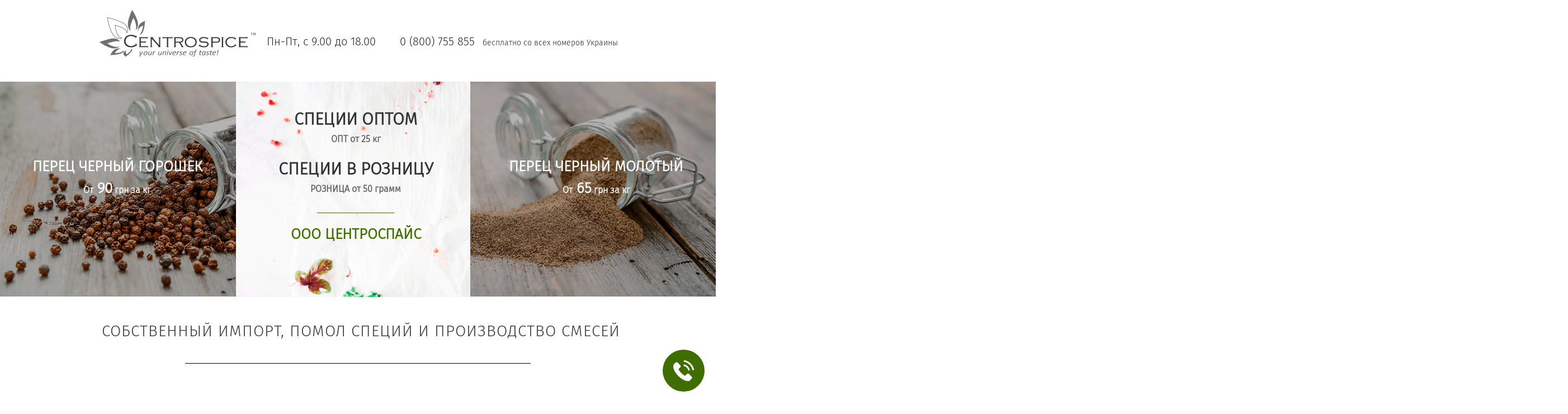

--- FILE ---
content_type: text/html; charset=utf-8
request_url: https://centrospice.com.ua/
body_size: 21668
content:
<!DOCTYPE html><html><head><title>ООО "ЦЕНТРОСПАЙС"</title><meta name="csrf-param" content="authenticity_token" />
<meta name="csrf-token" content="6MY+1QyRMqgx44s1KsIfd/1B/sMH51cuaZLsEgsrCUMMW2kc1AjyBM5d30UlmQo1JUmX17+EjwDq8KM61PLmUA==" /><meta charset="utf-8" /><meta content="Специи купить | Центроспайс | 097 710 20 06" name="title" /><meta content="Купить специи, приправы, пряности и смеси специй оптом и в розницу по лучшей цене в Украине. Собственный импорт, помол ингредиентов и производство смесей специй" name="description" /><meta content="Помол специй и производство смесей, черный перец, итальянские травы, пищевые добавки, орехи, сухофрукты, киноа, специи оптом, купить специи, смеси от производителя, купить специи оптом в украине, покупать специи, специи и приправы, пряности и смеси специй" name="keywords" /><meta content="IE=edge" http-equiv="X-UA-Compatible" /><meta content="width=device-width, initial-scale=1.0" name="viewport" /><meta content="IpjUHoFJAabogqIjw6A0ZCBWJFsKShccQOZwIgGk7mQ" name="google-site-verification" /><link rel="shortcut icon" type="image/x-icon" href="/assets/logo-3b899e8c12751227e9f1081f00ba597b8990206b75a1751b6f8acc9498cf83e6.png" /><script src="https://cdnjs.cloudflare.com/ajax/libs/jquery/3.3.1/jquery.min.js"></script><script src="https://cdnjs.cloudflare.com/ajax/libs/popper.js/1.14.4/umd/popper.min.js"></script><script src="https://cdnjs.cloudflare.com/ajax/libs/twitter-bootstrap/4.2.1/js/bootstrap.min.js"></script><script src="https://cdnjs.cloudflare.com/ajax/libs/slick-carousel/1.9.0/slick.min.js"></script><script src="https://cdnjs.cloudflare.com/ajax/libs/SlickNav/1.0.10/jquery.slicknav.min.js"></script><script src="https://cdnjs.cloudflare.com/ajax/libs/jquery.mask/1.14.10/jquery.mask.js"></script><script src="https://cdn.rawgit.com/michalsnik/aos/2.0.4/dist/aos.js"></script><script src="https://cdn.rawgit.com/sachinchoolur/lightgallery.js/master/dist/js/lightgallery.js"></script><link rel="stylesheet" media="screen" href="/assets/application-40e64df9d50948258114d8d05952f84d2daa34070fe57540c18bf37e89d11f4f.css" /><script src="/assets/application-747242f6db4a0a079d57934ccb81c507f2442e912858be40c1e7b084ad976aa5.js"></script></head><body><header><div class="container"><div class="row"><div class="col-md-12 col-lg-6 col-xl-3"><div class="logo"><img alt="main-logo" src="/assets/Logo_web-e801c4818d4932d668a5495a064242e8ed2850819d06f1a1672a314f1669fed1.svg" /></div></div><div class="col-md-12 col-lg-6 col-xl-3 work-wrap"><div class="work">Пн-Пт, с 9.00 до 18.00</div></div><div class="col-lg-12 col-xl-6 phone-wrap"><div class="phone">0 (800) 755 855</div><div class="phone-text">бесплатно со всех номеров Украины</div></div></div></div></header><div id="graphics"><div class="pepper-blocks"><div class="pea-pepper"><img alt="pappercorns" src="/assets/pappercorns-79717e720600edcd219f0a50f95618651f8daeaac2f97c8ab1897ac628b16b59.png" /><div class="overlay"></div><div class="text-block"><div class="title">ПЕРЕЦ ЧЕРНЫЙ ГОРОШЕК</div><div class="description">От<span class="number"> 90</span> грн за кг</div></div></div><div class="ground-pepper"><img alt="ground_pepper" src="/assets/ground_pepper-f1291bd385ef1bb09a80a4fd2720ab3f0460152935ae5d9038d1765e98b32201.png" /><div class="overlay"></div><div class="text-block"><div class="title">ПЕРЕЦ ЧЕРНЫЙ  МОЛОТЫЙ</div><div class="description">От<span class="number"> 65</span> грн за кг</div></div></div></div><div class="spices"><img alt="white_background" src="/assets/white_background-5f2098167ea93d5ec5a5d5df7809716f508036ac103af70e569856af2feb9561.png" /><div class="text-block"><div class="wholesale"><div class="title">СПЕЦИИ ОПТОМ</div><div class="description">ОПТ от 25 кг</div></div><div class="retail"><div class="title">СПЕЦИИ В РОЗНИЦУ</div><div class="description">РОЗНИЦА от 50 грамм</div></div><div class="separator"></div><div class="name"><div class="title">ООО ЦЕНТРОСПАЙС</div></div></div></div></div><div id="advantages-block"><div class="container-fluid"><div class="row no-flex"><div class="col-sm-12" data-aos="slide-up"><div class="js-main-title">СОБСТВЕННЫЙ ИМПОРТ, ПОМОЛ СПЕЦИЙ И ПРОИЗВОДСТВО СМЕСЕЙ</div><hr class="js-hr" /></div></div><div class="row advantages"><div class="col-lg-4 advantage" data-aos="slide-up"><div class="js-icon"><!DOCTYPE svg PUBLIC "-//W3C//DTD SVG 1.1//EN" "http://www.w3.org/Graphics/SVG/1.1/DTD/svg11.dtd">
<!-- Generator: Adobe Illustrator 17.0.1, SVG Export Plug-In . SVG Version: 6.00 Build 0)  --><svg xmlns="http://www.w3.org/2000/svg" xmlns:xlink="http://www.w3.org/1999/xlink" version="1.1" id="Layer_2" x="0px" y="0px" width="369px" height="204px" viewBox="0 0 369 204" enable-background="new 0 0 369 204" xml:space="preserve">
<path fill="#909090" d="M175.439,5.843c29.126,0,58.253,0.086,87.379-0.074c5.773-0.032,7.058,1.347,6.933,6.832  c-0.152,6.622,0.067,13.252-0.085,19.874c-0.06,2.633,0.831,3.396,3.429,3.378c14.25-0.097,28.506-0.275,42.75,0.047  c19.183,0.435,32.561,10.388,40.903,27.065c4.414,8.824,6.438,18.442,6.359,28.524c-0.202,25.875-0.056,51.752-0.065,77.628  c-0.001,4.563-0.255,4.8-4.964,4.817c-6.5,0.023-13.001,0.06-19.501-0.018c-2.537-0.03-3.654,0.847-4.2,3.525  c-2.877,14.101-15.127,23.297-29.811,20.063c-10.435-2.298-16.953-9.657-19.327-20.206c-0.548-2.434-1.559-3.38-3.977-3.378  c-36.876,0.031-73.753,0.056-110.629-0.037c-3.229-0.008-3.591,2.21-4.082,4.231c-2.407,9.906-8.63,16.789-18.149,19.239  c-10.966,2.822-22.578-1.622-28.344-12.893c-1.303-2.546-1.977-5.276-2.67-7.912c-0.606-2.306-1.496-2.655-3.494-2.639  c-9.125,0.071-18.251,0.055-27.376,0.019c-4.341-0.017-5.298-0.982-5.307-5.26c-0.021-10.625-0.105-21.253,0.059-31.876  c0.044-2.843-0.826-3.59-3.599-3.556c-11.624,0.144-23.25,0.039-34.876,0.077c-2.683,0.009-5.199-0.288-5.251-3.66  c-0.053-3.475,2.55-3.713,5.215-3.709c13.501,0.016,27.001-0.005,40.502,0.011c4.456,0.005,5.235,0.782,5.243,5.211  c0.019,10.626,0.122,21.253-0.065,31.875c-0.054,3.055,0.968,3.798,3.826,3.701c5.744-0.196,11.499-0.062,17.249-0.058  c0.875,0,1.947-0.297,2.592,0.095c4.784,2.912,6.194-0.513,7.711-3.92c6.31-14.178,17.204-16.18,28.466-14.121  c9.043,1.653,14.937,8.189,17.915,16.882c0.819,2.391,1.754,2.775,3.641,1.655c1.424-0.845,2.914-0.572,4.38-0.573  c28.126-0.023,56.253-0.066,84.379,0.048c3.087,0.012,3.977-0.787,3.97-3.933c-0.099-48.627-0.1-97.255,0.005-145.882  c0.007-3.232-1.024-3.857-4.03-3.852c-55.378,0.087-110.755,0.089-166.133-0.001c-3.069-0.005-4.036,0.743-3.977,3.911  c0.2,10.622,0.019,21.25,0.11,31.875c0.029,3.436-1.367,4.959-4.834,4.944c-13.875-0.06-27.751-0.037-41.627-0.014  c-2.542,0.004-4.504-0.812-4.536-3.624c-0.033-2.845,1.933-3.74,4.494-3.738c11.876,0.008,23.752-0.079,35.626,0.063  c2.775,0.033,3.647-0.716,3.602-3.556c-0.163-10.373,0.07-20.753-0.131-31.124c-0.082-4.22,1.387-6.08,6.173-6.055  C116.686,5.92,146.063,5.844,175.439,5.843z M269.709,104.875c0,2.875,0,5.75,0,8.625c0,16.5-0.009,33,0.015,49.499  c0.002,1.647-0.552,3.724,2.31,3.69c3.999-0.048,8-0.002,11.999-0.028c1.346-0.009,2.246-0.394,2.577-2.029  c0.699-3.453,2.99-6.12,5.207-8.668c5.637-6.482,12.973-8.135,21.327-7.71c7.875,0.4,18.027,8.798,19.776,15.888  c0.535,2.168,1.589,2.539,3.335,2.543c4.125,0.008,8.25,0.016,12.375,0.004c4.772-0.013,7.207-2.45,7.208-7.238  c0.005-21.375,0.122-42.751-0.082-64.124c-0.056-5.893,0.116-11.758-1.346-17.722c-2.703-11.031-7.356-20.455-16.581-27.439  c-5.226-3.957-11.156-6.49-17.437-6.719c-15.355-0.561-30.742-0.213-46.112-0.468c-3.532-0.059-4.691,0.83-4.656,4.522  C269.805,66.625,269.708,85.75,269.709,104.875z M141.797,190.599c11.721,0.812,18.138-8.644,18.507-16.946  c0.439-9.875-9.061-19.229-18.604-19.093c-8.756,0.125-17.973,9.691-17.939,18.617C123.797,182.587,132.051,190.56,141.797,190.599z   M327.309,173.457c1.253-9.869-8.688-18.392-16.74-18.039c-10.58,0.464-18.018,6.632-18.19,16.454  c-0.199,11.335,6.356,18.07,16.789,18.88C319.025,191.518,328.235,182.36,327.309,173.457z"></path>
<path fill="#909090" d="M174.99,92.889c-1.152,0-2.587,0-4.022,0c-52.734,0-105.468-0.001-158.202-0.001c-1,0-2-0.024-2.999,0.001  c-2.099,0.052-3.682-0.41-3.814-2.988c-0.127-2.462,1.226-3.701,3.317-4.21c1.183-0.288,2.486-0.106,3.735-0.106  c52.734-0.004,105.468,0,158.202-0.028c1.311-0.001,3.29,0.696,3.793-0.556c0.58-1.443-1.431-2.223-2.384-3.207  c-3.734-3.856-7.581-7.603-11.282-11.49c-1.409-1.479-3.321-3.254-1.136-5.357c2.011-1.935,4.001-1.964,6.255,0.385  c6.656,6.934,13.611,13.58,20.391,20.396c2.785,2.8,2.82,5.258,0.049,8.082c-7.009,7.146-14.126,14.186-21.152,21.317  c-1.802,1.829-4.205,2.737-5.945,1.107c-1.937-1.814-1.562-4.484,0.46-6.588c4.812-5.006,9.597-10.039,14.402-15.05  C174.99,94.25,175.522,94.043,174.99,92.889z"></path>
</svg>
</div><div class="js-icon-title">ОТПРАВКА В ДЕНЬ ЗАКАЗА</div></div><div class="col-lg-4 advantage" data-aos="slide-up"><div class="js-icon"><!DOCTYPE svg PUBLIC "-//W3C//DTD SVG 1.1//EN" "http://www.w3.org/Graphics/SVG/1.1/DTD/svg11.dtd">
<!-- Generator: Adobe Illustrator 17.0.1, SVG Export Plug-In . SVG Version: 6.00 Build 0)  --><svg xmlns="http://www.w3.org/2000/svg" xmlns:xlink="http://www.w3.org/1999/xlink" version="1.1" id="Layer_3" x="0px" y="0px" width="247px" height="257.5px" viewBox="0 0 247 257.5" enable-background="new 0 0 247 257.5" xml:space="preserve">
<path fill="#919191" d="M178.589,38.735c0,2-0.006,4,0.001,6c0.02,5.982,0.959,8.008,6.531,9.653  c4.917,1.451,9.534,3.639,14.441,5.058c4.215,1.219,6.129,7.482,3.867,11.813c-2.615,5.008-6.357,9.213-9.582,13.784  c-2.333,3.307-2.406,8.084-0.06,11.281c2.743,3.739,5.387,7.55,8.078,11.327c4.295,6.026,1.777,11.766-4.743,14.394  c-4.536,1.828-9.25,3.24-13.942,4.648c-3.751,1.126-5.9,3.697-5.949,7.756c-0.054,4.499-0.065,8.999-0.073,13.499  c-0.009,5.008-2.427,9.483-8.21,11.204c-2.531,0.753-4.582-0.815-6.79-1.339c-3.768-0.895-7.337-2.602-11.024-3.864  c-4.732-1.62-9.33,1.068-12.88,6.868c-2.09,3.415-4.779,6.461-7.208,9.661c-3.786,4.988-11.013,2.251-13.607-1.593  c-2.864-4.243-6.05-8.268-8.934-12.498c-2.36-3.461-5.9-3.519-8.905-2.296c-5.452,2.218-11.315,2.965-16.707,5.331  c-2.686,1.178-7.513-1.721-8.873-5.135c-0.849-2.131-1.668-4.286-1.52-6.779c0.252-4.235,0.129-8.497,0.046-12.745  c-0.088-4.471-2.271-6.835-6.581-8.046c-5.047-1.418-10.247-2.635-14.944-4.861c-5.292-2.508-8.364-7.207-2.963-14.566  c2.95-4.019,5.811-8.102,8.762-12.12c2.378-3.236,1.896-6.042-0.431-9.258c-3.442-4.757-7.21-9.301-10.015-14.522  c-2.757-5.133-0.665-11.35,4.833-13.266c4.973-1.733,10.026-3.243,15.067-4.777c3.127-0.952,5.948-4.343,5.987-7.582  c0.061-5.124,0.37-10.277-0.039-15.368c-0.705-8.77,6.169-12.877,14.297-9.572c4.856,1.974,9.779,3.932,14.848,5.182  c3.67,0.905,6.089-2.157,8.119-4.739c3.328-4.232,6.213-8.816,9.588-13.008c2.756-3.423,7.911-4.43,11.711-0.8  c3.509,3.352,6.019,7.43,8.805,11.316c0.708,0.988,1.278,2.093,2.08,2.994c4.885,5.492,4.925,5.54,11.709,3.025  c4.458-1.653,9.075-2.868,13.62-4.107c5.672-1.547,10.724,1.646,11.491,8.68c0.337,3.088,0.057,6.243,0.057,9.367  C178.56,38.735,178.574,38.735,178.589,38.735z M171.493,39.507c0-3.223-0.114-5.854,0.031-8.471  c0.151-2.719-0.717-3.825-3.645-3.518c-4.82,0.506-9.164,2.454-13.557,4.163c-5.094,1.981-14.052-0.259-17.097-4.737  c-2.739-4.028-5.413-8.099-8.156-12.123c-2.61-3.829-4.693-3.763-7.173,0.154c-3.148,4.972-6.718,9.625-10.8,13.863  c-2.31,2.398-5.034,3.617-8.583,3.521c-6.838-0.184-12.659-3.682-19.027-5.365c-3.741-0.989-5.076-0.532-5.127,3.406  c-0.068,5.248,0.294,10.525-0.129,15.741c-0.637,7.847-2.729,10.816-10.374,13.244c-4.867,1.546-9.59,3.542-14.391,5.302  c-2.222,0.815-2.943,1.802-1.299,4.058c3.439,4.717,6.56,9.664,9.94,14.426c2.93,4.129,3.964,8.339,1.284,12.974  c-2.864,4.954-6.148,9.615-9.708,14.092c-1.784,2.243-1.628,5.365,0.312,5.944c4.556,1.359,9.03,3.089,13.557,4.35  c7.237,2.015,12.209,7.88,12.1,15.856c-0.051,3.749-0.013,7.499-0.007,11.248c0.008,5.025,1.566,5.842,6.27,4.105  c5.34-1.972,10.861-3.459,16.319-5.103c0.563-0.17,1.291-0.123,1.85,0.079c4.793,1.737,8.939,4.246,11.77,8.763  c2.062,3.291,4.585,6.302,7.007,9.354c1.434,1.807,3.34,1.887,4.691,0.096c2.846-3.773,5.46-7.723,8.112-11.638  c2.796-4.129,10.714-8.064,13.958-6.554c5.344,2.488,11.259,3.099,16.664,5.399c2.137,0.909,3.693,0.067,3.797-2.805  c0.21-5.771,0.725-11.53,1.13-17.294c0.317-4.51,2.572-7.675,6.509-9.888c5.187-2.916,11.111-3.653,16.525-5.871  c2.602-1.066,3.478-2.604,1.752-5.15c-1.855-2.736-3.562-5.574-5.45-8.288c-5.373-7.723-8.687-12.162-1.598-21.697  c3.02-4.063,6.401-7.959,8.671-12.577c0.713-1.451,1.372-2.607-0.96-3.349c-5.571-1.774-11.21-3.41-16.466-6.033  c-3.519-1.755-6.473-3.639-7.728-8.135C171.31,46.908,171.988,42.925,171.493,39.507z"></path>
<path fill="#919191" d="M29.04,209.086c-4.622,0-9.244,0.01-13.866-0.004c-2.349-0.008-4.573-0.337-6.876-1.124  c-2.029-0.694-2.067-1.682-1.976-3.265c0.11-1.902,1.277-3.131,2.494-4.392c10.629-11.019,20.682-22.575,31.503-33.429  c4.32-4.333,8.106-9.257,12.529-13.555c0.617-0.599,1.102-1.354,1.774-1.874c1.818-1.405,3.972-3.877,5.853-3.096  c1.905,0.792,2.279,3.887,2.907,6.283c2.22,8.463,8.058,18.011,19.629,18.967c5.971,0.493,11.696-0.469,17.203-2.137  c3.559-1.077,5.434,0.419,7.209,2.496c2.527,2.956,4.533,6.355,7.016,9.353c1.803,2.177,1.491,3.885-0.181,5.849  c-6.197,7.281-12.909,14.079-19.475,21.018c-12.163,12.855-24.206,25.824-36.315,38.729c-1.178,1.255-2.316,2.49-4.365,2.455  c-2.701-0.046-4.178-1.151-4.305-3.885c-0.046-0.998-0.077-2-0.04-2.997c0.412-10.946-1.87-21.795-1.182-32.747  c0.127-2.019-0.804-2.565-2.671-2.54c-5.621,0.076-11.243,0.027-16.865,0.027C29.04,209.175,29.04,209.131,29.04,209.086z   M46.83,202.825c5.871-1.759,8.807-0.67,8.808,5.16c0.003,10.84,0.001,21.679,0.001,33.657c1.66-1.409,2.474-1.949,3.101-2.655  c6.726-7.589,14.222-14.432,20.892-22.103c8.441-9.707,18.134-18.271,26.408-28.183c1.752-2.099,2.314-3.424,0.584-5.445  c-1.347-1.574-2.8-3.061-4.088-4.68c-0.683-0.858-1.648-1.077-2.304-0.648c-1.989,1.301-4.405,0.82-6.376,1.646  c-6.367,2.669-12.432,0.854-18.288-1.219c-8.422-2.981-13.755-9.323-16.856-17.597c-0.922-2.46-2.273-2.658-3.915-0.731  c-1.349,1.583-2.371,3.477-3.849,4.914C39.781,175.8,29.654,187.64,18.891,198.879c-0.674,0.704-2.264,1.254-1.71,2.484  c0.53,1.177,29.182,1.221,30.239,1.292"></path>
<path fill="#919191" d="M132.335,186.141c-0.243-1.277,0.713-1.986,1.199-2.947c1.969-3.887,5.31-6.682,7.869-10.092  c3.114-4.148,7.593-1.748,11.062-0.493c11.925,4.314,26.247-1.491,30.555-13.286c1.121-3.068,1.875-6.288,3.08-9.395  c1.106-2.849,1.844-1.914,3.618-0.825c3.727,2.287,6.796,5.254,9.527,8.557c7.445,9.006,16.328,16.657,23.932,25.488  c4.884,5.672,10.072,11.025,15.355,16.298c1.458,1.456,2.043,3.323,2.913,5.023c0.642,1.254,0.656,2.645-1.492,3.424  c-2.529,0.918-5.015,1.176-7.61,1.188c-9.868,0.046-19.736,0.17-29.603,0.084c-2.61-0.023-3.086,0.892-3.459,3.385  c-1.687,11.275-0.655,22.599-1.017,33.891c-0.066,2.055-0.662,3.895-2.397,4.597c-1.965,0.794-4.014,0.418-5.732-1.399  c-12.853-13.583-25.983-26.911-38.592-40.715c-5.711-6.252-11.68-12.256-17.324-18.566  C133.106,189.111,132.034,187.941,132.335,186.141z M198.833,202.5c5.566-0.098,26.499-0.423,32.066-0.423  c0.061-0.345,0.122-0.691,0.183-1.036c-0.229-0.256-0.451-0.519-0.688-0.767c-5.084-5.323-10.446-10.41-15.19-16.019  c-7.287-8.616-15.539-16.274-23.302-24.413c-1.181-1.238-2.059-1.345-2.711,0.89c-3.005,10.291-14.912,19.336-25.617,19.972  c-5.157,0.307-10.004-0.75-14.767-2.5c-1.387-0.509-2.584-0.68-3.63,0.717c-1.781,2.377-4.779,3.848-5.314,7.136  c-0.043,0.264,0.334,0.619,0.555,0.901c1.284,1.633,2.516,3.311,3.881,4.874c6.85,7.841,14.596,14.821,21.316,22.824  c5.708,6.797,12.341,12.828,18.69,19.07c2.619,2.575,4.015,6.315,8.057,8.458c0-11.615-0.001-22.712,0-33.81  C192.364,201.739,192.375,201.079,198.833,202.5"></path>
</svg>
</div><div class="js-icon-title">СТАБИЛЬНО ВЫСОКОЕ КАЧЕСТВО</div></div><div class="col-lg-4 advantage" data-aos="slide-up"><div class="js-icon"><!DOCTYPE svg PUBLIC "-//W3C//DTD SVG 1.1//EN" "http://www.w3.org/Graphics/SVG/1.1/DTD/svg11.dtd">
<!-- Generator: Adobe Illustrator 17.0.1, SVG Export Plug-In . SVG Version: 6.00 Build 0)  --><svg xmlns="http://www.w3.org/2000/svg" xmlns:xlink="http://www.w3.org/1999/xlink" version="1.1" id="Layer_1" x="0px" y="0px" width="272px" height="273px" viewBox="0 0 272 273" enable-background="new 0 0 272 273" xml:space="preserve">
<path fill="#929292" d="M26.954,155.765c0-15.371-0.086-30.743,0.079-46.113c0.03-2.774-0.696-5.175-2.058-7.302  C17.142,90.111,10.762,77.038,3.207,64.641c-2.077-3.409-1.516-5.024,2.025-6.995c6.602-3.675,13.297-7.186,19.906-10.849  c11.28-6.251,22.497-12.618,33.793-18.84c8.766-4.828,17.641-9.459,26.414-14.274c6.188-3.397,12.241-7.041,18.443-10.41  c3.319-1.803,5.107-1.09,6.878,2.401c2.143,4.224,4.126,8.53,6.296,12.74c4.481,8.692,8.933,17.403,13.634,25.976  c1.395,2.544,4.589,2.996,6.994,4.357c16.077,9.099,32.144,18.215,48.196,27.357c6.217,3.541,12.425,7.101,18.557,10.785  c2.46,1.478,4.759,1.273,6.959-0.157c9.094-5.91,18.82-10.736,28.064-16.36c7.606-4.627,15.552-8.658,22.997-13.523  c1.711-1.118,2.7-0.716,3.868,0.315c1.129,0.998,1.959,2.067,0.874,3.725c-2.383,3.64-4.563,7.414-6.985,11.028  c-7.471,11.15-14.999,22.262-22.557,33.353c-0.882,1.294-0.547,2.631-0.549,3.937c-0.034,29.368-0.187,58.738,0.106,88.103  c0.06,6.011-2.306,9.565-7.128,12.402c-15.753,9.267-31.456,18.618-47.136,28.009c-16.614,9.951-33.191,19.965-49.75,30.007  c-1.802,1.093-3.546,1.348-5.243,0.239c-14.543-9.5-29.543-18.273-44.367-27.304c-12.954-7.891-25.777-16.036-38.999-23.518  c-5.553-3.142-10.941-6.72-16.372-10.148c-1.565-0.987-1.171-2.332-1.174-3.621c-0.025-15.871-0.017-31.743-0.017-47.614  C26.942,155.765,26.948,155.765,26.954,155.765z M144.065,154.746c0.845-0.158,1.821-0.094,2.514-0.507  c10.162-6.052,20.252-12.226,30.428-18.254c16.756-9.927,33.585-19.731,50.314-29.703c1.843-1.098,3.546-2.734,4.781-4.495  c5.49-7.823,10.952-15.679,16.048-23.759c1.435-2.276,4.136-3.986,4.003-7.172c0.579-0.072,0.054,0.811,0,0  c-0.015-0.228,0.236,0.026,0,0c-0.835-0.092-0.27-0.94-0.338-0.364c-3.315,0.342-5.566,2.703-8.26,4.261  c-13.712,7.928-27.487,15.749-41.246,23.595c-10.317,5.883-20.726,11.612-30.915,17.706c-2.986,1.786-6.418,3.061-8.461,6.401  c-4.549,7.434-9.651,14.539-13.995,22.085c-1.837,3.19-4.947,5.834-5.147,9.904c-0.648,0.044-0.133-0.886,0,0  C143.818,154.625,143.89,154.721,144.065,154.746C144.988,154.874,144.001,155.359,144.065,154.746z M231.095,158.376  c0-14.124,0.01-28.247-0.006-42.371c-0.005-4.191-0.239-4.364-3.708-2.356c-11.909,6.894-23.816,13.792-35.669,20.78  c-18.569,10.948-37.055,22.037-55.686,32.878c-2.218,1.291-2.686,2.635-2.681,4.897c0.057,25.248,0.036,50.495,0.037,75.743  c0,3.125,0.055,6.251-0.012,9.374c-0.058,2.672,1.041,3.067,3.135,1.757c1.755-1.098,3.456-2.285,5.243-3.327  c16.095-9.389,32.099-18.93,48.13-28.425c12.893-7.637,25.794-15.282,38.835-22.665c2.13-1.206,2.392-2.391,2.39-4.288  C231.091,186.373,231.097,172.374,231.095,158.376z M32.807,111.317c0,1.77,0,3.233,0,4.695c0,26.24,0.133,52.481-0.109,78.718  c-0.051,5.487,0.473,9.351,6.127,12.35c10.154,5.387,19.675,11.96,29.516,17.947c8.077,4.914,16.268,9.64,24.348,14.551  c10.578,6.429,21.101,12.95,31.636,19.45c2.04,1.259,3.158,1.13,3.156-1.643c-0.026-28.864-0.012-57.728-0.039-86.591  c-0.001-0.908,0.275-1.899-0.897-2.598c-6.671-3.978-13.284-8.053-19.926-12.078c-8.002-4.85-16.04-9.642-24.015-14.537  c-7.44-4.566-14.774-9.307-22.235-13.838C51.451,122.326,42.446,117.052,32.807,111.317z M125.045,46.416  c-0.144-0.286-0.361-0.73-0.588-1.168c-6.012-11.62-12.065-23.219-17.99-34.883c-0.831-1.635-1.309-0.677-2.183-0.269  c-6.59,3.078-12.831,6.786-19.168,10.335C71.896,27.836,58.57,35.055,45.279,42.334C34.224,48.388,23.145,54.399,12.104,60.48  c-1.965,1.082-3.158,2.403-1.709,4.984c6.17,10.986,12.137,22.087,18.299,33.078c1.072,1.911,2.415,2.775,5.059,1.205  c11.155-6.624,22.583-12.786,33.815-19.284c9.726-5.627,19.584-11.017,29.16-16.917c8.672-5.343,17.71-10.09,26.596-15.085  C124.126,48.01,125.438,48.096,125.045,46.416z M127.467,96.221c0-13.123-0.026-26.246,0.02-39.369  c0.01-2.869-0.59-3.589-3.394-1.937c-10.445,6.155-21,12.125-31.544,18.111c-9.683,5.498-19.243,11.23-28.974,16.615  c-8.474,4.689-16.513,10.165-25.335,14.234c-0.822,0.379-1.928,1.241-1.978,1.944c-0.075,1.058,1.124,1.703,2.102,2.229  c1.709,0.919,3.419,1.84,5.085,2.833c8.547,5.095,17.076,10.221,25.619,15.323c6.869,4.102,13.785,8.126,20.613,12.296  c6.103,3.728,12.557,6.876,18.358,11.102c0.816,0.594,1.269-0.111,1.931-0.411c5.341-2.417,9.829-6.197,14.831-9.142  c2.253-1.327,2.731-3.139,2.713-5.584C127.419,121.718,127.47,108.969,127.467,96.221z M133.382,96.024  c0,11.247,0.324,22.507-0.133,33.736c-0.239,5.881,0.93,10.141,6.527,12.922c2.102,1.045,3.062,1.19,4.284-0.841  c2.932-4.873,5.925-9.713,9.026-14.48c2.959-4.549,4.834-10.068,9.84-12.917c12.107-6.891,24.141-13.901,36.177-20.912  c2.769-1.613,1.206-2.117,0.157-3.173c-0.589-0.592-1.261-1.166-2.001-1.533c-9.034-4.475-17.652-9.693-26.401-14.681  c-11.166-6.366-22.405-12.606-33.648-18.835c-3.753-2.079-3.822-1.988-3.826,2.473C133.374,70.531,133.381,83.278,133.382,96.024z   M130.369,143.864c-0.901,0.219-1.828,0.254-2.557,0.652c-4.209,2.296-7.603,5.91-12.32,7.456c-1.005,0.329-1.327,1.946,0.197,2.518  c4.236,1.592,7.911,4.199,11.602,6.658c2.723,1.814,4.449,1.172,5.713-1.152c1.451-2.668,3.024-5.223,4.646-7.777  c0.52-0.819,2.378-2.315,1.053-3.346C136.167,146.901,133.637,144.729,130.369,143.864z"></path>
</svg>
</div><div class="js-icon-title">ИНДИВИДУАЛЬНАЯ УПАКОВКА</div></div></div><div class="row no-flex"><div class="col-sm-12" data-aos="slide-up"><div class="js-main-title">ПРЕДСТАВЛЯЕМ САМЫЕ ПОПУЛЯРНЫЕ РАЗДЕЛЫ И ПОЗИЦИИ ПРАЙС-ЛИСТА<div class="name">ООО ЦЕНТРОСПАЙС</div></div><p class="advantage-p-margin">(ВСЕГО В НАШЕМ КАТАЛОГЕ БОЛЕЕ 400 ТОВАРОВ)</p></div></div></div></div><div id="spices"><div class="title" data-aos="slide-up">СПЕЦИИ</div><div class="cutter-right" data-aos="slide-left"></div><div class="container"><div class="images"><div class="left-image" data-aos="slide-right"><img alt="spices1" src="/assets/greenpaper-b29cad023cd39d9fcea05cb42c71b8718c16f1578cb368808b7502af2039b3d3.png" /></div><div class="right-image" data-aos="slide-left"><img alt="spices2" src="/assets/greenpaper2-e17948a3b7760156d5a56548b310910fb878bf88d177d4e51e2edc14ac6c79de.png" /></div></div><div class="second-title" data-aos="slide-up">ЧЕРНЫЙ ПЕРЕЦ</div><div class="separator" data-aos="slide-up"></div><div class="short-description" data-aos="slide-up">Для нас черный перец – это только одна из позиций ассортимента. Кроме всех видов перца, мы реализуем множество наименований сушеных трав, овощей, кореньев и ягод</div><div class="description" data-aos="slide-up">Черный перец по праву считается наиболее известной пряностью мира и является безусловным лидером продаж. Эта пряность знакома половине населения земного шара и активно применяется во всех сферах пищевой промышленности и кулинарии.</div></div></div><div id="spice-mix-block"><div class="container"><div class="row"><div class="col-md-12"><div class="category" data-aos="slide-up">СМЕСИ СПЕЦИЙ</div><div class="separator" data-aos="slide-left"></div></div></div><div class="row"><div class="pictures"><img class="horizontal_picture" alt="spice_1" data-aos="slide-up" src="/assets/spice/spice_1-8f141b197280d731a75a64050e9189ec704b45130cf3025c5224382799faa5c2.png" /><img class="vertical_picture" alt="spice_2" data-aos="slide-up" src="/assets/spice/spice_2-276c0cd78e5ddef4bac992a750e11931f274474a484d168353b62b3e23c8dd62.png" /></div></div><div class="row"><div class="col-md-6"><div class="title" data-aos="slide-up"><h2>ИТАЛЬЯНСКИЕ ТРАВЫ</h2></div><div class="description" data-aos="slide-up">Популярная приправа «Итальянские травы» предлагается покупателям в числе более 200 других авторских смесей специй нашего производства</div><div class="composition" data-aos="slide-up">На домашней и профессиональной кухне смесь специй «Итальянские травы» способна придать особую яркость вкусовой композиции практически любого блюда. Наш вариант традиционного рецепта содержит базилик, розмарин, петрушку, лук, соль, тмин, паприку, чеснок и орегано.</div></div></div></div></div><div id="nutritional_supplements"><div class="container"><div class="row"><div class="col-md-12"><div class="category" data-aos="slide-up">ПИЩЕВЫЕ ДОБАВКИ<div class="separator" data-aos="slide-right"></div></div><div class="pictures"><img class="vertical_picture" alt="vanile" data-aos="slide-right" src="/assets/nutritional_supplements/vanile-ffd4a87460acb10eb0979315e3a24c41c78a0b1d26f129eedf419c7f1f63519e.png" /><img class="horizontal_picture" alt="nutr_suppl" data-aos="slide-left" src="/assets/nutritional_supplements/nutr_suppl-535ef77a6fe6ea9dd7e5d75c4e1ef1b27e777d33e79eefaa464e75cc248b5350.png" /></div><div class="title" data-aos="slide-up">ВАНИЛИН</div><div class="description" data-aos="slide-up">Ванилин, ванильный сахар, лимонная кислота, глютамат натрия и другие позиции раздела пищевых добавок позволяют придать нужные свойства различным видам продукции</div><div class="composition" data-aos="slide-up">Ванилин является синтезированным аналогом органических соединений, содержащихся в плодах ванили. Применяется в пищевой, парфюмерной и фармацевтической промышленности в качестве ароматизатора.</div></div></div></div></div><div id="dried_fruits"><div class="container"><div class="row"><div class="col-md-12"><div class="category" data-aos="slide-up">ОРЕХИ, СУХОФРУКТЫ<div class="separator" data-aos="slide-left"></div></div><div class="pictures"><img class="horizontal_picture" alt="dried_fruits" data-aos="slide-up" src="/assets/dried_fruits/dried_fruits-5d873751e7b1d3db095bdab05189d38d0bc42d472ff388cb5f00ca617b88ac50.png" /><img class="vertical_picture" alt="dried" data-aos="slide-up" src="/assets/dried_fruits/dried-9e40c8ab129ff1e7417071a96f58ee6f82f9d4e0d1b9c2f130c0eed245a902c7.png" /></div><div class="title" data-aos="slide-up">ИЗЮМ</div><div class="description" data-aos="slide-up">Изюм, курага, арахис и другие позиции этого раздела нашего ассортимента – незаменимые ингредиенты для приготовления эксклюзивных блюд, выпечки и многих видов кондитерских изделий</div><div class="composition" data-aos="slide-up">Изюм, как и другие сухофрукты, богат витаминами, обладает приятным вкусом и запахом. Вяленые плоды винограда украшают собой многие блюда и кондитерские изделия, вносят в их вкус ароматную «изюминку» и обогащают полезными для здоровья людей витаминами.</div></div></div></div></div><div id="cereals"><div class="title" data-aos="slide-up">КРУПЫ</div><div class="cutter-left" data-aos="slide-right"></div><div class="container"><div class="images"><div class="centre-image" data-aos="slide-left"><img alt="cereals2.png" src="/assets/cereals/cereals1-1d67b1e1ae359cf2c2fcec92b7c59f0def0d0dc0219dde646e9ec20a751adb7b.jpg" /></div><div class="left-image" data-aos="slide-right"><img alt="cereals_5" src="/assets/cereals/cereals_5-3106e2519fe63b4f7d5d6b093a7ba6bf2a4ebb218353dd2a51ee62e5f4d2c6e3.jpg" /></div></div><div class="text-block"><div class="second-title" data-aos="slide-up">КИНОА</div><div class="separator" data-aos="slide-up"></div><div class="short-description" data-aos="slide-up">В нашем ассортименте только эксклюзивные позиции. Мы реализуем крупы, которые до недавнего времени в Украину не поставлялись</div><div class="description" data-aos="slide-up">Киноа, булгур, различные виды чечевицы, красный и черный рис, а также некоторые другие, ранее не известные украинцам виды круп, быстро набирают популярность. Одним из примеров таких круп является киноа – «золотое» зерно индейцев Южной Америки, почитаемое энтузиастами здорового питания.</div></div></div></div><div id="inform-block"><div class="container"><div class="row"><hr data-aos="slide-up" /><div class="title" data-aos="slide-up">КОМПАНИЯ С СОБСТВЕННЫМ ИМПОРТОМ И ПОЛНЫМ ЦИКЛОМ ПЕРЕРАБОТКИ СПЕЦИЙ</div><div class="inform-text" data-aos="slide-up"><p>ООО ЦЕНТРОСПАЙС – оптовая компания, которая закупает пряности только у лучших и сертифицированных производителей мира. Профессиональное современное оборудование для помола, смешивания и фасовки позволяет разрабатывать и выпускать широкий ассортимент молотой продукции и смесей специй.</p><p>Наша компания работает в данной сфере с 2013 года и на сегодняшний день имеет один из самых многочисленных ассортиментов специй и приправ в Украине.</p><p>На постоянной основе с нами выгодно сотрудничают большие и малые предприятия пищевой отрасли, колбасные и рыбные цеха, отделы кулинарии магазинов и супермаркетов, пекарни и кондитерские, кафе и рестораны, которые приобретают специи оптом и в розницу. Кроме этого, нам всегда интересно партнерство с торговыми предприятиями и частными предпринимателями, с теми, кто работает в сфере продажи пищевых добавок и ингредиентов. В числе наших постоянных покупателей: оптовые торговые компании, оптовые базы, интернет-магазины, стационарные магазины специй и торговые точки на рынках, магазины здорового питания и др.</p><p>Ежедневно в наш отдел продаж обращаются не менее 10 новых клиентов, чтобы по выгодной цене купить специи и оригинальные авторские смеси «от производителя».</p><p>Мы гарантируем партнерам образцовое качество всей линейки товаров и продукции собственного производства. Ценообразование в нашей компании основывается на сочетании опыта, технологий, качества и индивидуального подхода. У нас вы можете купить специи оптом и в розницу по самой оптимальной стоимости в Украине.</p><p>Почему стоит покупать специи у нас? Мы можем выполнить помол пряностей любой необходимой фракции, а также разработать и изготовить смесь специй под конкретный пищевой продукт, индивидуально для вас.</p><p>Сотрудничество с нами – это залог вашего прибыльного бизнеса.</p></div></div></div></div><div class="services-block"><div class="services-title" data-aos="slide-up">преимущества</div><div class="cutter-right" data-aos="slide-left"></div><div class="container"><div class="row"><div class="inform-text" data-aos="slide-up"><p>На украинском рынке специй и приправ мы как никто лучше подходим для долговременного сотрудничества! Наша компания предлагает только качественные специи и товары, внушительный ассортимент и исключительные условия совершения покупок. Наши клиенты пользуются всеми преимуществами взаимовыгодного партнерства с нами, так как мы имеем собственный импорт, мощности для помола ингредиентов, а также производим всевозможный ассортимент пряностей и смесей специй.</p><p>Почему партнерство с нами - это выгодно?</p></div></div></div><div class="container"><div class="row" id="myGroup"><div class="col-xs-12 col-md-3 col-sm-6 service-col" data-aos="slide-up"><a aria-controls="collapseConsult" aria-expanded="false" class="d-none d-md-block" data-toggle="collapse" href="#collapseConsult" role="button"><div class="service-img">
        <picture>
          <source srcset='/assets/services/services1-d355b90794014bf46873b0a0d60c5f3b297f8772dfd06006bd55c2b39b0f3bb4.jxr' type='image/vnd.ms-photo'>
          <source srcset='/assets/services/services1-1744667566bdc6450ffde662ae3e5d61b6371376a68b3611e5a01dea352960c9.jpf' type='image/jp2'>
          <source srcset='/assets/services/services1-baf05a8cc326329a730c528e28b9de00fc6d47e2ce7106dcf0b07ecf29c411b0.webp' type='image/webp'>
          <img srcset='/assets/services/services1-c7432f8b97c118f0374c4b0852804100a8d2e6866205c51ded9887f99c349404.jpg' alt='services1' loading='lazy'>
        </picture>
      </div><div class="cutter-small"></div><div class="service-title">профессиональная консультация</div></a><a aria-controls="collapseConsultMobile" aria-expanded="false" class="d-block d-md-none" data-toggle="collapse" href="#collapseConsultMobile" role="button"><div class="service-img">
        <picture>
          <source srcset='/assets/services/services1-d355b90794014bf46873b0a0d60c5f3b297f8772dfd06006bd55c2b39b0f3bb4.jxr' type='image/vnd.ms-photo'>
          <source srcset='/assets/services/services1-1744667566bdc6450ffde662ae3e5d61b6371376a68b3611e5a01dea352960c9.jpf' type='image/jp2'>
          <source srcset='/assets/services/services1-baf05a8cc326329a730c528e28b9de00fc6d47e2ce7106dcf0b07ecf29c411b0.webp' type='image/webp'>
          <img srcset='/assets/services/services1-c7432f8b97c118f0374c4b0852804100a8d2e6866205c51ded9887f99c349404.jpg' alt='services1' loading='lazy'>
        </picture>
      </div><div class="cutter-small"></div><div class="service-title">профессиональная консультация</div></a><div class="row d-block d-md-none"><div class="col-xs-12"><div class="inform-text"><p class="collapse" data-parent="#myGroup" id="collapseConsultMobile"><b>● Профессиональная консультация</b><br />Многолетний опыт работы на рынке специй позволяет нам экономить время клиентов во время осуществления заказа. По вашему запросу наши специалисты точно опишут качество продукта, его цвет, размер фракции помола и прочие характеристики. А также порекомендуют продукцию, более соответствующую вашим потребностям.</p></div></div></div></div><div class="col-xs-12 col-md-3 col-sm-6 service-col" data-aos="slide-up"><a aria-controls="collapseSupport" aria-expanded="false" class="d-none d-md-block" data-toggle="collapse" href="#collapseSupport" role="button"><div class="service-img">
        <picture>
          <source srcset='/assets/services/services3-0e5dcaba4630ffd2eed295746ea5818d42f50449133cd66f9d885e0046a22fbf.jxr' type='image/vnd.ms-photo'>
          <source srcset='/assets/services/services3-44c58301f1227540ca4002c6b6c6d2dc171df2fd00fcbf04e29f31047b0d98e3.jpf' type='image/jp2'>
          <source srcset='/assets/services/services3-6a0467bd88fe33590183bf02c9b3841953f7ac550d7ae2f9623f30517f344220.webp' type='image/webp'>
          <img srcset='/assets/services/services3-6e4daacfdf4a0499aeddd534bfbb7bab90077d003383a0aab71c60470d69b7cc.jpg' alt='services3' loading='lazy'>
        </picture>
      </div><div class="cutter-small"></div><div class="service-title">документальная поддержка</div></a><a aria-controls="collapseSupportMobile" aria-expanded="false" class="d-block d-md-none" data-toggle="collapse" href="#collapseSupportMobile" role="button"><div class="service-img">
        <picture>
          <source srcset='/assets/services/services3-0e5dcaba4630ffd2eed295746ea5818d42f50449133cd66f9d885e0046a22fbf.jxr' type='image/vnd.ms-photo'>
          <source srcset='/assets/services/services3-44c58301f1227540ca4002c6b6c6d2dc171df2fd00fcbf04e29f31047b0d98e3.jpf' type='image/jp2'>
          <source srcset='/assets/services/services3-6a0467bd88fe33590183bf02c9b3841953f7ac550d7ae2f9623f30517f344220.webp' type='image/webp'>
          <img srcset='/assets/services/services3-6e4daacfdf4a0499aeddd534bfbb7bab90077d003383a0aab71c60470d69b7cc.jpg' alt='services3' loading='lazy'>
        </picture>
      </div><div class="cutter-small"></div><div class="service-title">документальная поддержка</div></a><div class="row d-block d-md-none"><div class="col-xs-12"><div class="inform-text"><p class="collapse" data-parent="#myGroup" id="collapseSupportMobile"><b>● Документальная поддержка</b><br />Перечень сопроводительной документации полностью соответствует международным стандартам, которые необходимы для комфортной работы вашего бизнеса. ООО «Центроспайс» является производственной компанией и располагает полным пакетом разрешительных и сертификационных документов, копии которых передаются нашим клиентам при отгрузке каждой партии товара.</p></div></div></div></div><div class="col-xs-12 col-md-3 col-sm-6 service-col" data-aos="slide-up"><a aria-controls="collapsePackage" aria-expanded="false" class="d-none d-md-block" data-toggle="collapse" href="#collapsePackage" role="button"><div class="service-img">
        <picture>
          <source srcset='/assets/services/services4-d5f310a2996c0ba27061559d25adf02b33f7e5218286f706ba7e063869058648.jxr' type='image/vnd.ms-photo'>
          <source srcset='/assets/services/services4-8926626ae53d4bcd0df853971c3673f8f0a807f108bb6dcb381a6bd1ad4168dd.jpf' type='image/jp2'>
          <source srcset='/assets/services/services4-c750374e83c992c6469866373b5ad240117e03b7cf1531aaf2a4692a418435e7.webp' type='image/webp'>
          <img srcset='/assets/services/services4-c9e1d3ed0e26befad83c0d0cb7a068a7058ac560afe6194e4ebe5a1f919fb12e.jpg' alt='services2' loading='lazy'>
        </picture>
      </div><div class="cutter-small"></div><div class="service-title">индивидуальная упаковка и маркировка</div></a><a aria-controls="collapsePackageMobile" aria-expanded="false" class="d-block d-md-none" data-toggle="collapse" href="#collapsePackageMobile" role="button"><div class="service-img">
        <picture>
          <source srcset='/assets/services/services4-d5f310a2996c0ba27061559d25adf02b33f7e5218286f706ba7e063869058648.jxr' type='image/vnd.ms-photo'>
          <source srcset='/assets/services/services4-8926626ae53d4bcd0df853971c3673f8f0a807f108bb6dcb381a6bd1ad4168dd.jpf' type='image/jp2'>
          <source srcset='/assets/services/services4-c750374e83c992c6469866373b5ad240117e03b7cf1531aaf2a4692a418435e7.webp' type='image/webp'>
          <img srcset='/assets/services/services4-c9e1d3ed0e26befad83c0d0cb7a068a7058ac560afe6194e4ebe5a1f919fb12e.jpg' alt='services2' loading='lazy'>
        </picture>
      </div><div class="cutter-small"></div><div class="service-title">индивидуальная упаковка и маркировка</div></a><div class="row d-block d-md-none"><div class="col-xs-12"><div class="inform-text"><p class="collapse" data-parent="#myGroup" id="collapsePackageMobile"><b>● Индивидуальная упаковка и маркировка</b><br />Мы предлагаем возможность заказывать расфасовку от 50 г в любую необходимую упаковку. В том случае, если указанной покупателем тары нет на нашем складе, для крупных партий товара мы специально закажем мешки или пакеты нужного вида и объема. Также мы можем сделать любые виды этикеток по индивидуальному запросу покупателя и промаркировать всю подготовленную к поставке партию товара.</p></div></div></div></div><div class="col-xs-12 col-md-3 col-sm-6 service-col" data-aos="slide-up"><a aria-controls="collapseProduct" aria-expanded="false" class="d-none d-md-block" data-toggle="collapse" href="#collapseProduct" role="button"><div class="service-img">
        <picture>
          <source srcset='/assets/services/services2-b5a78cb29560e7a9cf16ed6ede8d844f58cba56dca5a35db5f028db934ab8961.jxr' type='image/vnd.ms-photo'>
          <source srcset='/assets/services/services2-15621dfd2c72837d496575b73ba39e7729b83d962edba893641d1afd1ad091d8.jpf' type='image/jp2'>
          <source srcset='/assets/services/services2-e1dec1cdcc4ee97cef6353af596975de76fc08f82f372dcd1eae482054550454.webp' type='image/webp'>
          <img srcset='/assets/services/services2-85cfe907de10b94886c42cd7f36a7fa1013bf3311253e4fcf088d39e9082fc8d.jpg' alt='services4' loading='lazy'>
        </picture>
      </div><div class="cutter-small"></div><div class="service-title">индивидуальная разработка продуктов</div></a><a aria-controls="collapseProductMobile" aria-expanded="false" class="d-block d-md-none" data-toggle="collapse" href="#collapseProductMobile" role="button"><div class="service-img">
        <picture>
          <source srcset='/assets/services/services2-b5a78cb29560e7a9cf16ed6ede8d844f58cba56dca5a35db5f028db934ab8961.jxr' type='image/vnd.ms-photo'>
          <source srcset='/assets/services/services2-15621dfd2c72837d496575b73ba39e7729b83d962edba893641d1afd1ad091d8.jpf' type='image/jp2'>
          <source srcset='/assets/services/services2-e1dec1cdcc4ee97cef6353af596975de76fc08f82f372dcd1eae482054550454.webp' type='image/webp'>
          <img srcset='/assets/services/services2-85cfe907de10b94886c42cd7f36a7fa1013bf3311253e4fcf088d39e9082fc8d.jpg' alt='services4' loading='lazy'>
        </picture>
      </div><div class="cutter-small"></div><div class="service-title">индивидуальная разработка продуктов</div></a><div class="row d-block d-md-none"><div class="col-xs-12"><div class="inform-text"><p class="collapse" data-parent="#myGroup" id="collapseProductMobile"><b>● Индивидуальная разработка продуктов</b><br />По заказу клиента может быть специально разработан новый, индивидуальный и оригинальный состав смеси для указанного им продукта. А также подобрана нужная фракция помола или дробления необходимого ингредиента.</p></div></div></div></div><div class="col-xs-12 d-none d-md-block"><div class="inform-text"><p class="collapse" data-parent="#myGroup" id="collapseConsult"><b>● Профессиональная консультация</b><br />Многолетний опыт работы на рынке специй позволяет нам экономить время клиентов во время осуществления заказа. По вашему запросу наши специалисты точно опишут качество продукта, его цвет, размер фракции помола и прочие характеристики. А также порекомендуют продукцию, более соответствующую вашим потребностям.</p><p class="collapse" data-parent="#myGroup" id="collapseProduct"><b>● Индивидуальная разработка продуктов</b><br />По заказу клиента может быть специально разработан новый, индивидуальный и оригинальный состав смеси для указанного им продукта. А также подобрана нужная фракция помола или дробления необходимого ингредиента.</p><p class="collapse" data-parent="#myGroup" id="collapsePackage"><b>● Индивидуальная упаковка и маркировка</b><br />Мы предлагаем возможность заказывать расфасовку от 50 г в любую необходимую упаковку. В том случае, если указанной покупателем тары нет на нашем складе, для крупных партий товара мы специально закажем мешки или пакеты нужного вида и объема. Также мы можем сделать любые виды этикеток по индивидуальному запросу покупателя и промаркировать всю подготовленную к поставке партию товара.</p><p class="collapse" data-parent="#myGroup" id="collapseSupport"><b>● Документальная поддержка</b><br />Перечень сопроводительной документации полностью соответствует международным стандартам, которые необходимы для комфортной работы вашего бизнеса. ООО «Центроспайс» является производственной компанией и располагает полным пакетом разрешительных и сертификационных документов, копии которых передаются нашим клиентам при отгрузке каждой партии товара.</p></div></div></div></div></div><div id="delivery-block"><div class="text-container"><div class="title" data-aos="slide-up">доставка</div><hr data-aos="slide-right" /><div class="container"><div class="text" data-aos="slide-up"><p>Важное преимущество для клиентов ООО «Центроспайс» - это оперативность работы всех наших отделов, связанных с обработкой заказов, отгрузкой и доставкой товаров.</p><p>Кроме того, нам не нужно заставлять покупателей ждать очередной поставки, благодаря наличию всего ассортимента продукции на складе. Если заявка сделана вовремя и вопрос оплаты решен, товар будет отправлен покупателю в тот же день.</p><p>Варианты отгрузки товаров: самовывоз, бесплатная курьерская доставка по Виннице и доставка транспортными компаниями по Украине (Новая Почта, Деливери, САТ, Автолюкс, Ночной Экспресс и другие). Выбирайте любую службу, с которой вам комфортно работать!</p></div></div><div class="image-container"><div class="container"><div class="images"><div class="img-left" data-aos="slide-right"><img alt="delivery1" src="/assets/delivery/delivery1-d505ad0dd0caeeb1ee96aa9e26239583cd5d18721aafd43f8c079e579db00d9c.png" /><hr class="cutter-left-img" /><div class="image-title-left">самовывоз</div></div><div class="img-center" data-aos="slide-up"><img alt="delivery3" src="/assets/delivery/delivery3-2292950fe350b6c9324e7c0b36691bf3877c5acfa7156ef434d191c02ef01057.png" /><hr class="cutter-center-img" /><div class="image-title-center">доставка транспортом перевозчика</div></div><div class="img-right" data-aos="slide-left"><img alt="delivery2" src="/assets/delivery/delivery2-2cb9e3ba528bb6bec6f003dd996e2578eac6787ab0e2d5a0dcf2e8af208fa660.png" /><hr class="cutter-right-img" /><div class="image-title-right">курьерская доставка</div></div></div></div></div></div></div><div id="documentation-block"><div class="title" data-aos="slide-up">документация</div><hr data-aos="slide-left" /><div class="document-container"><div class="text" data-aos="slide-up"><p>Мы тщательно относимся к документальному сопровождению покупателей, на каждую
 партию товара предоставляем копии удостоверений качества, протоколы лабораторных
 исследований и другие необходимые бумаги. Наличие полного пакета документов
 гарантирует вам отсутствие проблем при реализации купленных у нас приправ, пищевых
 добавок и смесей специй – как в качестве товара, так и в составе изготовленной продукции.</p><p>Также по первому требованию клиента мы готовы передать ему копии документов,
 подтверждающих налоговый статус предприятия и правомерность ведения
 производственной и коммерческой деятельности.</p><p>Ознакомьтесь с некоторыми нашими документами:</p><ul><li><b>Удостоверение качества (образец)</b></li><li><b>Протокол исследований проб пищевых продуктов (образец)</b></li><li><b>Протокол исследований (образец)</b></li></ul></div><div class="images" id="lightgallery"><div class="img-left" data-aos="slide-left" data-src="https://centrospice.com.ua/assets/documentation/doc1-ab746af2325d8a436b0e723b3ff3639796696e8c2cb3ead760d28d183461b104.png"><a href="documentation/doc2_1.png"><img alt="doc1" src="/assets/documentation/doc1_small-e7dd4858f88bf871a924aedd217d97ba2328ad45e88505b6f50b0a9044eb2c08.png" /></a></div><div class="img-center" data-aos="slide-left" data-src="https://centrospice.com.ua/assets/documentation/doc2-1c250fb82bf072c5f340dd4d5a596989c2f5b22d6fc73d9e62d4c5ede464cbe6.png"><a href="documentation/doc1_1.png"><img alt="doc2" src="/assets/documentation/doc2_small-b37d64b405e617cce304ef0a77876f80dca4731b24b46e3fc8e433ccfe8e1b6e.png" /></a></div><div class="img-right" data-aos="slide-left" data-src="https://centrospice.com.ua/assets/documentation/doc3-7c4e765863d7cd43ca24a7b0611b48db707b4ca4632365f31c807db8bc8a3f31.png"><a href="documentation/doc3_1.png"><img alt="doc3" src="/assets/documentation/doc3_small-27741972113c06ae327c820409e870d88711fd14a06d682ef3cfe806ca7d328b.png" /></a></div></div></div></div><script src="/assets/lightgalery-b7321e28aa997a7d3c849c9c5e5346faf6ee44b2ef962c4fdee6d8abd29621ef.js"></script><div id="contacts"><div class="contacts-title" data-aos="slide-up">КОНТАКТЫ</div><div class="cutter-left" data-aos="slide-right"></div><div class="map" data-aos="slide-up"><img alt="location" src="/assets/map-39026b590f66e9891ceff06a3baf75d85ecbdeffdfef7cf94589dc074f4f6ce4.png" /></div><div class="information"><div class="container"><div class="row"><div class="col-xs-12 col-sm-6 col-lg-3 block sale"><div class="block-title">ОТДЕЛ СБЫТА</div><div class="separator"></div><div class="phone">097 710 20 06</div><div class="email">info@centrospice.com.ua</div><div class="text">Украина, г. Винница,</div><div class="text"> ул. Якова Шепеля, 5а</div></div><div class="col-xs-12 col-sm-6 col-lg-3 block supply"><div class="block-title">ОТДЕЛ СНАБЖЕНИЯ</div><div class="separator"></div><div class="phone">096 267 72 28</div><div class="email">info@centrospice.com.ua</div><div class="text">Украина, г. Винница,</div><div class="text"> ул. Якова Шепеля, 5а</div></div><div class="col-xs-12 col-sm-6 col-lg-3 block staff"><div class="block-title">ОФИС</div><div class="separator"></div><div class="phone">095 187 14 87</div><div class="email">info@centrospice.com.ua</div><div class="text">Украина, г. Винница,</div><div class="text"> ул. Якова Шепеля, 5а</div></div><div class="col-xs-12 col-sm-6 col-lg-3 block accounting"><div class="block-title">БУХГАЛТЕРИЯ</div><div class="separator"></div><div class="phone">098 558 45 80</div><div class="email">info@centrospice.com.ua</div><div class="text">Украина, г. Винница,</div><div class="text"> ул. Якова Шепеля, 5а</div></div></div></div></div></div><div aria-hidden="true" aria-labelledby="exampleModalCenterTitle" class="modal fade" id="feedback_modal" role="dialog" tabindex="-1"><div class="modal-dialog modal-dialog-centered" role="document"><div class="modal-content" style="padding: 0 20px"><section class="mb-4" id="form_modal"><button class="close" data-dismiss="modal" id="closemodal" type="button">×</button><h2 class="h1-responsive font-weight-bold text-center my-4">Напишите нам!</h2><p class="text-center w-responsive mx-auto mb-5">Мы всегда готовы к сотрудничеству</p><div class="row"><div class="col-md-12 mb-md-0 mb-5 modal-forms"><form action="/send_feedback" id="contact-form" method="post"><form action="/send_feedback" accept-charset="UTF-8" method="post"><input name="utf8" type="hidden" value="&#x2713;" /><input type="hidden" name="authenticity_token" value="1jtNOuil7TyrKN5AixApnnRvrghL8K5iGk6vZlAzSogTtzCryYswT4IwnrcRKkUrh20rk0wfSt5gqU5A2lEjAA==" /><div class="row"><div class="col-md-6"><div class="md-form mb-0"><input class="form-control" id="name" name="name" type="text" /><label for="name" id="label-name">Имя</label><div class="error" id="status_name"></div></div></div><div class="col-md-6"><div class="md-form mb-0"><input class="form-control" id="email" name="email" type="text" /><label for="email" id="label-email">Ваш e-mail</label><div class="error" id="status_email"></div><div class="error" id="status_email_invalid"></div></div></div></div><div class="row"><div class="col-md-12"><div class="md-form mb-0"><input class="form-control" id="subject" name="subject" type="text" /><label for="subject" id="label-subject">Тема</label><div class="error" id="status_subject"></div></div></div></div><div class="row"><div class="col-md-12"><div class="md-form"><textarea class="form-control md-textarea" id="message" name="message" rows="2" type="text"></textarea><label for="message" id="label-message">Ваше сообщение</label><div class="error" id="status_message"></div></div></div></div></form><div class="text-center"><a class="btn btn-primary btn-modal-feedback" onclick="validateFeedbackForm()">ОТПРАВИТЬ</a></div></form></div></div></section><section class="mb-4" id="success_modal"><button class="close" data-dismiss="modal" id="close_success_modal" type="button">×</button><h2 class="h1-responsive font-weight-bold text-center my-4">Спасибо за обращение!</h2><p class="text-center w-responsive mx-auto mb-5">В ближайшее время наш менеджер свяжется с вами.</p></section></div></div></div><script src="/assets/feedback_modal-df273c056bb13b518a267add2b94632f5ad59390ab3035cfbcd6c7b3ea95fcaf.js"></script><a href="javascript:" id="return-to-top"><i aria-hidden="true" class="fa fa-chevron-up"></i></a><a class="open-call-modal" data-target="#call_modal" data-toggle="modal" style="cursor: pointer"><svg xmlns="http://www.w3.org/2000/svg" width="120" height="120" viewBox="0 0 120 120" fill="none">
<circle cx="60" cy="60" r="60" fill="#3E6E00"></circle>
<g clip-path="url(#clip0)">
<path d="M75.6163 69.6912C73.6561 67.756 71.2089 67.756 69.2612 69.6912C67.7754 71.1645 66.2897 72.6378 64.8289 74.136C64.4293 74.5481 64.0922 74.6355 63.6053 74.3608C62.6439 73.8364 61.6201 73.4119 60.6962 72.8376C56.3887 70.1282 52.7804 66.6448 49.5842 62.7244C47.9985 60.7766 46.5877 58.6916 45.6013 56.3443C45.4015 55.8699 45.439 55.5577 45.826 55.1707C47.3118 53.7348 48.7601 52.2616 50.2209 50.7883C52.256 48.7407 52.256 46.3435 50.2084 44.2834C49.0473 43.1097 47.8861 41.9611 46.725 40.7874C45.5264 39.5888 44.3403 38.3778 43.1292 37.1916C41.169 35.2814 38.7218 35.2814 36.7741 37.2041C35.2759 38.6774 33.84 40.1881 32.3168 41.6365C30.906 42.9724 30.1943 44.608 30.0445 46.5183C29.8072 49.6271 30.5688 52.5612 31.6426 55.4204C33.84 61.3385 37.1861 66.5948 41.2439 71.4142C46.725 77.9316 53.2674 83.0881 60.9209 86.8087C64.3669 88.4818 67.9378 89.7678 71.8207 89.98C74.4926 90.1299 76.8149 89.4557 78.6752 87.3706C79.9487 85.9473 81.3846 84.6488 82.733 83.2879C84.7307 81.2652 84.7431 78.8181 82.758 76.8204C80.3857 74.4357 78.001 72.0635 75.6163 69.6912Z" fill="white"></path>
<path d="M73.2315 59.7403L77.8386 58.9537C77.1144 54.7211 75.1168 50.8881 72.0828 47.8416C68.8741 44.6329 64.8163 42.6102 60.3465 41.986L59.6973 46.6181C63.1557 47.105 66.3021 48.6657 68.7867 51.1503C71.1339 53.4975 72.6696 56.4691 73.2315 59.7403Z" fill="white"></path>
<path d="M80.4351 39.7137C75.1163 34.3949 68.3867 31.0363 60.9578 30L60.3086 34.6321C66.7261 35.531 72.5443 38.4402 77.139 43.0223C81.4964 47.3797 84.3556 52.8858 85.3918 58.9412L89.999 58.1547C88.7879 51.1378 85.4792 44.7703 80.4351 39.7137Z" fill="white"></path>
</g>
<defs>
<clipPath id="clip0">
<rect width="60" height="60" fill="white" transform="translate(30 30)"></rect>
</clipPath>
</defs>
</svg>
</a><div aria-hidden="true" aria-labelledby="exampleModalCenterTitle" class="modal fade" id="call_modal" role="dialog" tabindex="-1"><div class="modal-dialog modal-dialog-centered" role="document"><div class="modal-content" style="padding: 0 20px"><section class="mb-4" id="call_form_modal"><button class="close" data-dismiss="modal" id="close_modal" type="button">×</button><h2 class="h1-responsive font-weight-bold text-center my-4">Мы позвоним Вам!</h2><div class="row"><div class="col-md-12 mb-md-0 mb-5 modal-forms"><form action="/send_call" id="call-form" method="post"><form action="/send_call" accept-charset="UTF-8" method="post"><input name="utf8" type="hidden" value="&#x2713;" /><input type="hidden" name="authenticity_token" value="enUjlHDAU0wRe/3BKAtjTYaDWM7udzdCw/Dr4bTZlMFwum0HIm1qxrTtJqQpYyb82LDepeLeQStBZ6f+v7sCxQ==" /><div class="row"><div class="col-md-6"><div class="md-form mb-0"><input class="form-control" id="call_name" name="name" type="text" /><label for="call_name" id="label-name">Имя</label><div class="error" id="call_status_name"></div></div></div><div class="col-md-6"><div class="md-form mb-0"><input class="form-control" id="call_phone" name="phone" type="text" /><label for="call_phone" id="label-phone">Ваш телефон</label><div class="error" id="call_status_phone"></div></div></div></div></form><div class="text-center"><a class="btn btn-primary btn-modal-call" onclick="validateForm()">ОТПРАВИТЬ</a></div></form></div></div></section><section class="mb-4" id="call_success_modal"><button class="close" data-dismiss="modal" id="close_success_modal" type="button">×</button><h2 class="h1-responsive font-weight-bold text-center my-4">Спасибо за обращение!</h2><p class="text-center w-responsive mx-auto mb-5">В ближайшее время наш менеджер свяжется с вами.</p></section></div></div></div><script src="/assets/call_modal-4d26ee04346f97d58387c6883297cdf8f15aca0a97d61833ef8c48f10b358448.js"></script><script>$(document).ready(function () {
  $('#call_phone').mask("+38 (999) 999-99-99");
});</script><footer><div class="container-fluid"><div class="row social-row"><div class="col-xs-12 col"><div class="social"><div class="social-text">Мы в соц. сетях:</div><div class="social-icons"><a target="_blank" href="https://www.facebook.com/centrospice/"><i class="fab fa-facebook-f"></i></a><a href="#"><i class="fab fa-youtube"></i></a></div></div></div><div class="col-xs-12 col"><div class="subscribe"><form class="simple_form new_subscriber" id="new_subscriber" novalidate="novalidate" action="/subscribers" accept-charset="UTF-8" method="post"><input name="utf8" type="hidden" value="&#x2713;" /><input type="hidden" name="authenticity_token" value="jl6pwMAtGIyJjME4PB9QU1nFwjE9jHfB40VWvvyQLG1OlcocZiGPVY3JHYZYD0cuq3BFwCqg+30I3y+9Csx+0w==" /><div class="subscribe-text"><label for="subscriber_email">Подписаться на рассылку</label></div><div class="search-input"><div class="input email required subscriber_email"><input autocomplete="off" placeholder="Введите свой email" class="string email required input" type="email" name="subscriber[email]" id="subscriber_email" /></div></div><div class="subscribe-button" id="sub-but"><input type="submit" name="commit" value="ПОДПИСАТЬСЯ" class="btn" data-disable-with="ПОДПИСАТЬСЯ" /></div><div id="error"></div></form></div><script src="/assets/subscriber-1266d80a5b2b46b01f46b01a578f939e2502ca194929d1b02a8a3575f70def24.js"></script></div></div><div class="row contact-row"><div class="col-xs-12 col"><div class="messengers"><div class="mes-text">Связаться с нами:</div><div class="subscribe-icons"><a target="_blank" href="viber://chat?number=380977102006"><i class="fab fa-viber"></i></a><a target="_blank" href="https://wa.me/380977102006"><i class="fab fa-whatsapp"></i></a><a target="_blank" href="https://t.me/centrospice2013"><i class="fab fa-telegram-plane"></i></a></div></div></div><div class="col-xs-12 col"><div class="write"><div class="write-text">Напишите нам</div><div class="write-button"><a data-target="#feedback_modal" data-toggle="modal" style="cursor: pointer">НАПИСАТЬ ПИСЬМО</a></div></div></div></div><div class="footer-separator"></div><div class="company-name">ООО "ЦЕНТРОСПАЙС" 2013 - 2019</div></div></footer><script src="https://cdnjs.cloudflare.com/ajax/libs/mdbootstrap/4.7.0/js/mdb.min.js"></script><script src="/assets/return_to_top-d4158a935e80ee10eba805204351174bf775e158c40e6bc24d786aa29d87933e.js"></script><script>AOS.init({
    duration: 1200
});
$(window).on('load', function(){
  setTimeout(function () {
    AOS.refresh();
  }, 500);
});</script></body></html>

--- FILE ---
content_type: image/svg+xml
request_url: https://centrospice.com.ua/assets/Logo_web-e801c4818d4932d668a5495a064242e8ed2850819d06f1a1672a314f1669fed1.svg
body_size: 35540
content:
<svg xmlns="http://www.w3.org/2000/svg" width="265.333" height="84.667"><path fill="#706E6F" d="M36.353 51.149c-.413 0-.827-.017-1.232-.051a13.112 13.112 0 0 1-2.351-.414 12.989 12.989 0 0 1-2.521-.983 13.278 13.278 0 0 1-2.555-1.742 15.655 15.655 0 0 1-2.444-2.701c-.741-1.024-1.495-2.282-2.242-3.738a44.418 44.418 0 0 1-1.046-2.189 57.652 57.652 0 0 1-.984-2.348 72.053 72.053 0 0 1-.914-2.452 83.141 83.141 0 0 1-1.574-4.983 106.96 106.96 0 0 1-1.658-6.78c-.25-1.195-.474-2.361-.665-3.463-.33-1.909-.487-3.088-.489-3.1l-.076-.568.557.134s1.034.249 2.746.698a176.228 176.228 0 0 1 6.929 1.986c1.439.446 2.899.923 4.339 1.42.741.256 1.485.52 2.223.79.738.27 1.472.546 2.189.827a88.752 88.752 0 0 1 4.072 1.698 47.312 47.312 0 0 1 3.375 1.667c.961.532 1.851 1.11 2.644 1.72.781.6 1.48 1.238 2.079 1.898a13.035 13.035 0 0 1 1.541 2.052c.423.702.768 1.438 1.025 2.188.254.741.431 1.515.527 2.299.094.772.111 1.577.049 2.39a14.14 14.14 0 0 1-.42 2.462 17.56 17.56 0 0 1-.875 2.517l-.733-.279s.122-.395.058-1.045c-.063-.639-.322-1.65-1.2-2.834-.472-.637-1.103-1.28-1.874-1.914-.905-.742-2.017-1.479-3.304-2.186a34.936 34.936 0 0 0-2.342-1.174 51.74 51.74 0 0 0-2.898-1.213 69.66 69.66 0 0 0-3.508-1.236 90.204 90.204 0 0 0-3.597-1.082c.061.572.177 1.549.375 2.771.184 1.147.407 2.301.664 3.43a44.567 44.567 0 0 0 1.057 3.882 30.277 30.277 0 0 0 1.496 3.786c.603 1.247 1.262 2.325 1.959 3.205.758.958 1.584 1.723 2.455 2.273a7.32 7.32 0 0 0 3.026 1.083l.074.764a10.92 10.92 0 0 1-1.5.338 15.44 15.44 0 0 1-2.457.197zM16.54 16.673a102.992 102.992 0 0 0 2.068 10.27 87.416 87.416 0 0 0 2.199 7.328c.288.819.591 1.635.903 2.425.313.795.64 1.573.971 2.315a42.87 42.87 0 0 0 1.027 2.151c.729 1.421 1.462 2.644 2.18 3.637a14.836 14.836 0 0 0 2.321 2.566 12.43 12.43 0 0 0 2.402 1.639 12.194 12.194 0 0 0 4.577 1.312c1.054.087 2.153.055 3.218-.097a8.277 8.277 0 0 1-1.614-.788c-.947-.598-1.839-1.422-2.652-2.45-.733-.924-1.423-2.052-2.051-3.351a30.923 30.923 0 0 1-1.536-3.886 45.417 45.417 0 0 1-1.076-3.95 54.76 54.76 0 0 1-.673-3.479c-.328-2.019-.434-3.342-.438-3.396l-.044-.558.539.148a95.09 95.09 0 0 1 4.182 1.245 70.26 70.26 0 0 1 3.548 1.25c1.039.399 2.029.813 2.943 1.232.866.397 1.671.801 2.394 1.199 1.329.731 2.48 1.494 3.423 2.268.821.674 1.496 1.364 2.006 2.052.686.926 1.037 1.768 1.211 2.444.054-.179.104-.356.149-.532.204-.78.337-1.563.397-2.324.058-.76.042-1.513-.045-2.234a10.573 10.573 0 0 0-.49-2.139 10.63 10.63 0 0 0-.954-2.037 12.34 12.34 0 0 0-1.449-1.929 15.157 15.157 0 0 0-1.977-1.805 20.528 20.528 0 0 0-2.545-1.655 46.725 46.725 0 0 0-3.317-1.639 86.667 86.667 0 0 0-4.035-1.683 109.52 109.52 0 0 0-2.173-.821 141.763 141.763 0 0 0-6.525-2.197 173.168 173.168 0 0 0-6.897-1.978 258.45 258.45 0 0 0-2.167-.553z"/><path fill="#707070" d="M26.914 67.409c.897.013 1.726-.051 2.489-.166a13.315 13.315 0 0 0 3.817-1.164c2.051-.998 3.097-2.159 3.097-2.159-.948.442-1.963.722-3.012.867-1.051.146-2.143.155-3.25.063a21.14 21.14 0 0 1-3.349-.584 27.777 27.777 0 0 1-3.274-1.057 36.158 36.158 0 0 1-2.986-1.316 40.436 40.436 0 0 1-2.445-1.316c-1.393-.814-2.254-1.414-2.254-1.411a96.308 96.308 0 0 1 8.125-2.444 65.638 65.638 0 0 1 2.319-.538 37.99 37.99 0 0 1 3.898-.637 21.925 21.925 0 0 1 2.896-.132c3.213.084 3.995 1.261 3.995 1.261a9.303 9.303 0 0 0-2.382-3.081c-1.015-.858-2.249-1.536-3.682-2.002a14.455 14.455 0 0 0-2.285-.54 18.092 18.092 0 0 0-2.529-.202c-.881-.01-1.789.036-2.724.139-.932.102-1.887.262-2.857.479-.97.217-2.017.482-3.092.772-1.075.291-2.176.604-3.258.919-1.082.318-2.142.636-3.142.937-1 .302-1.942.59-2.792.848-1.697.518-3.115.964-4.087 1.27-.973.31-1.535.495-1.535.495a69.85 69.85 0 0 0 7.393 4.912 59.211 59.211 0 0 0 3.418 1.819 53.25 53.25 0 0 0 3.63 1.617c1.219.489 2.431.917 3.6 1.268s2.294.626 3.342.806c1.047.18 2.016.266 2.916.277zM43.384 72.12c.628-1.123.453-1.916.453-1.916-.333.525-.829 1.016-1.439 1.47-.609.451-1.333.867-2.126 1.239a21.3 21.3 0 0 1-2.546.985c-.889.283-1.805.522-2.699.717a41.596 41.596 0 0 1-4.784.737c-1.272.12-2.101.15-2.101.15.512-.87 1.06-1.658 1.636-2.381a19.23 19.23 0 0 1 1.797-1.961 15.954 15.954 0 0 1 3.54-2.572c2.167-1.147 3.583-1.045 3.583-1.045a19.47 19.47 0 0 0-3.837-.183c-1.271.063-2.51.252-3.68.563a13.862 13.862 0 0 0-3.208 1.277c-.958.537-1.791 1.177-2.473 1.912-.683.737-1.35 1.62-1.946 2.486a43.473 43.473 0 0 0-1.544 2.427c-.838 1.41-1.349 2.436-1.349 2.436s.708.012 1.864-.009c.579-.01 1.273-.033 2.05-.072.775-.04 1.636-.097 2.546-.176a50.88 50.88 0 0 0 2.857-.331 50.228 50.228 0 0 0 2.969-.515 42.87 42.87 0 0 0 2.857-.689 26.644 26.644 0 0 0 2.527-.836c1.528-.598 2.633-1.244 3.437-1.886.803-.639 1.304-1.261 1.616-1.827zM71.881 31.082c1.917-1.282 3.491-1.577 3.491-1.577a61.229 61.229 0 0 1-.428 2.623 46.043 46.043 0 0 1-.488 2.291 35.51 35.51 0 0 1-1.08 3.67 25.634 25.634 0 0 1-1.088 2.601 13.212 13.212 0 0 1-.996 1.714c-1.251 1.783-1.957 1.649-1.957 1.649 1.215.506 2.438.173 3.58-.935.57-.554 1.114-1.289 1.622-2.213.509-.922.978-2.031 1.398-3.332.209-.648.418-1.388.62-2.183a59.471 59.471 0 0 0 1.056-5.148c.141-.877.261-1.736.354-2.549.191-1.624.316-3.072.386-4.108.07-1.037.096-1.669.096-1.669s-1.178.298-2.813 1.062c-.816.382-1.82.917-2.856 1.623-1.037.706-2.112 1.596-3.037 2.678-.925 1.082-1.598 2.375-2.088 3.704-.49 1.331-.785 2.677-.972 3.87-.377 2.385-.225 4.102-.225 4.102a12.932 12.932 0 0 1 2.358-4.995 12.947 12.947 0 0 1 3.067-2.878zM55.428 68.361c.366.618.059 1.547-.589 2.546-.647.999-1.632 2.062-2.644 2.988a34.837 34.837 0 0 1-2.852 2.328c-.794.581-1.335.937-1.335.937-.904-.986-1.357-1.914-1.509-2.772-.155-.856.024-1.611.347-2.247.646-1.271 1.843-1.881 1.843-1.881a25.327 25.327 0 0 0-3.066 1.604c-.876.547-1.595 1.101-2.131 1.649-1.075 1.096-1.442 2.184-1.052 3.201.197.507.538 1.059.926 1.581.388.527.82 1.027 1.206 1.44.768.825 1.41 1.397 1.41 1.397s.44-.278 1.147-.754a66.747 66.747 0 0 0 2.746-1.966 43.28 43.28 0 0 0 1.659-1.322 40.291 40.291 0 0 0 1.674-1.474c1.088-1.016 2.083-2.066 2.785-3.01 1.402-1.889 1.298-2.955.811-3.558-.487-.598-1.376-.687-1.376-.687zM66.668 25.2a23.18 23.18 0 0 0-.495-2.447 37.8 37.8 0 0 0-.846-2.8 57.761 57.761 0 0 0-1.185-3.163 67.787 67.787 0 0 0-1.438-3.28 72.464 72.464 0 0 0-1.572-3.143 92.807 92.807 0 0 0-1.541-2.772 76.385 76.385 0 0 0-1.324-2.2c-.77-1.232-1.263-1.974-1.262-1.974 0 0-.281.566-.724 1.569a84.908 84.908 0 0 0-.796 1.855 119.921 119.921 0 0 0-2.152 5.605 100.48 100.48 0 0 0-1.212 3.627 71.466 71.466 0 0 0-1.112 3.926 43.402 43.402 0 0 0-.805 3.929 21.068 21.068 0 0 0-.246 3.585c.021 1.112.137 2.137.319 3.07.182.932.431 1.769.717 2.516.286.743.61 1.395.938 1.953 1.311 2.238 2.81 3.148 2.81 3.148-.457-.972-.704-2.066-.792-3.24-.087-1.175-.014-2.422.167-3.691.181-1.27.466-2.549.806-3.787a46.74 46.74 0 0 1 1.135-3.531 54.012 54.012 0 0 1 2.259-5.292 30.55 30.55 0 0 1 1.049-1.98 61.444 61.444 0 0 1 1.471 3.15 46.4 46.4 0 0 1 1.111 2.812c.313.881.577 1.708.798 2.485.222.776.401 1.501.543 2.179.283 1.354.438 2.525.504 3.541a15.152 15.152 0 0 1-.04 2.603c-.327 2.909-1.359 3.832-1.359 3.832a10.407 10.407 0 0 0 2.513-2.567 10.768 10.768 0 0 0 1.495-3.279c.327-1.207.483-2.533.454-3.977a18.099 18.099 0 0 0-.188-2.262z"/><path d="M117.357 70.145a1.148 1.148 0 0 0-.262-.025c-.107 0-.201.01-.275.025a.43.43 0 0 0-.188.091.542.542 0 0 0-.124.165 1.133 1.133 0 0 0-.109.498.261.261 0 0 0 .05.158c.03.042.08.071.149.089.068.017.156.026.265.026.109 0 .201-.01.277-.026a.435.435 0 0 0 .314-.247c.03-.067.055-.151.075-.25.023-.099.034-.182.032-.248a.292.292 0 0 0-.053-.165.275.275 0 0 0-.151-.091z"/><path fill="#333" d="M62.856 59.363c.166.313.25.539.25.675 0 .274-.431.739-1.291 1.394-1.909 1.454-4.111 2.18-6.606 2.18-2.555 0-4.703-.786-6.445-2.359-1.801-1.615-2.701-3.643-2.701-6.088 0-2.455.865-4.455 2.598-5.999 1.703-1.517 3.925-2.272 6.664-2.272 2.036 0 3.915.421 5.638 1.262 1.252.606 1.879 1.111 1.879 1.512 0 .166-.044.396-.132.69l.396.235 2.172-3.626-.396-.221c-.333.372-.564.559-.69.559-.069 0-.19-.051-.366-.148-2.682-1.516-5.457-2.273-8.324-2.273-4.336 0-7.589 1.379-9.762 4.139-1.389 1.761-2.083 3.847-2.083 6.253 0 3.055 1.11 5.563 3.331 7.531 2.114 1.878 4.858 2.819 8.235 2.819 1.752 0 3.357-.252 4.815-.752a10.756 10.756 0 0 0 1.945-.859c.592-.339 1.338-.846 2.238-1.523.264-.208.45-.311.558-.311.176 0 .401.123.675.367l.368-.293-2.613-3.169-.353.277zM83.31 62.732h-.41c-.088.375-.219.627-.389.751-.172.124-.462.189-.874.189H71.479v-6.093h6.415c.401 0 .688.063.859.188.171.124.306.376.403.753h.396v-3.48h-.396c-.097.372-.23.621-.397.748-.166.128-.455.191-.865.191h-6.415v-5.55h10.07c.411 0 .699.064.866.188.167.126.299.376.396.753h.396v-3.479h-.396c-.097.37-.23.619-.396.747s-.455.191-.866.191H68.441v.396c.371.099.621.229.749.396.127.168.19.456.19.866v13.124c0 .402-.061.688-.184.859-.122.17-.374.306-.755.403v.396h13.212c.411 0 .7.063.866.19.165.128.293.377.381.75h.411v-3.477zM89.975 64.472c-.122-.171-.183-.457-.183-.859V51.399l10.599 11.774c.47.527.705.894.705 1.1 0 .275-.254.474-.763.602v.396h4.301v-.396c-.382-.098-.634-.233-.756-.403-.123-.171-.183-.457-.183-.859V50.488c0-.41.064-.698.191-.866.127-.166.377-.297.748-.396v-.396h-3.625v.396c.372.099.622.229.749.396.127.168.191.456.191.866V61.91l-9.704-10.863c-.372-.41-.557-.765-.557-1.058 0-.342.254-.597.764-.763v-.396h-5.343v.396c.371.099.621.229.748.396.127.168.19.456.19.866v13.124c0 .402-.061.688-.183.859-.122.17-.375.306-.755.403v.396h3.626v-.396c-.386-.097-.638-.232-.76-.402zM123.246 48.729c-.166.128-.454.191-.865.191h-12.815c-.411 0-.7-.063-.866-.191-.166-.128-.299-.376-.396-.75h-.397v3.479h.397c.097-.375.229-.625.396-.75.167-.126.455-.188.866-.188h5.358v13.093c0 .402-.064.688-.191.859-.126.17-.377.306-.748.403v.396h3.979v-.396c-.382-.098-.634-.233-.757-.403-.122-.171-.183-.457-.183-.859V50.52h5.358c.401 0 .688.062.859.188.171.125.306.375.403.75h.396v-3.479h-.396c-.098.374-.231.622-.398.75zM129.548 64.472c-.128-.171-.19-.457-.19-.859V57.83h5.978l3.782 5.976c.225.353.337.586.337.703 0 .166-.191.291-.571.367v.396h4.067v-.396c-.362-.046-.614-.108-.755-.188-.143-.081-.288-.234-.434-.457l-4.125-6.55c1.537-.145 2.702-.584 3.495-1.312.791-.73 1.189-1.726 1.189-2.987 0-1.548-.569-2.721-1.705-3.523-.517-.372-1.127-.635-1.827-.793-.699-.156-1.603-.235-2.708-.235h-9.764v.396c.373.099.622.229.75.396.129.168.191.456.191.866v13.124c0 .402-.061.688-.185.859-.121.17-.373.306-.757.403v.396h3.981v-.396c-.373-.098-.623-.233-.749-.403zm-.191-14.042h6.488c1.594 0 2.725.241 3.391.722.723.517 1.087 1.289 1.087 2.316 0 1.068-.388 1.816-1.16 2.247-.353.196-.78.332-1.284.404-.505.073-1.262.109-2.269.109h-6.253V50.43zM161.779 50.768c-1.791-1.525-4.149-2.289-7.076-2.289-1.663.021-3.105.26-4.329.72-1.783.665-3.166 1.727-4.155 3.185-.93 1.379-1.395 2.937-1.395 4.668 0 2.564.956 4.658 2.863 6.283 1.792 1.527 4.14 2.291 7.047 2.291 3.895 0 6.729-1.302 8.5-3.906a7.911 7.911 0 0 0 1.409-4.55c-.001-2.653-.955-4.787-2.864-6.402zm-1.247 10.951c-1.458 1.468-3.393 2.201-5.799 2.201-2.408 0-4.34-.733-5.798-2.201-1.272-1.271-1.909-2.828-1.909-4.668 0-1.84.637-3.395 1.909-4.668 1.458-1.468 3.381-2.202 5.768-2.202 2.418.02 4.359.754 5.829 2.202 1.271 1.243 1.907 2.828 1.907 4.756 0 1.781-.637 3.309-1.907 4.58zM182.458 56.991c-.538-.303-1.187-.522-1.945-.66s-1.876-.23-3.354-.277c-1.771-.07-2.926-.128-3.466-.176a6.533 6.533 0 0 1-1.496-.309 2.19 2.19 0 0 1-1.1-.8 2.092 2.092 0 0 1-.413-1.27c0-1.048.544-1.865 1.63-2.452 1.086-.577 2.407-.866 3.963-.866 1.939 0 3.583.364 4.933 1.087.636.334.954.616.954.851 0 .108-.023.304-.072.587l.352.178 1.615-3.2-.367-.177c-.216.362-.401.544-.559.544-.049 0-.229-.063-.542-.191-2.077-.919-4.14-1.38-6.195-1.38-2.25 0-4.105.461-5.563 1.38-1.43.9-2.143 2.139-2.143 3.715 0 .891.239 1.663.718 2.317a4.007 4.007 0 0 0 1.895 1.38 9.215 9.215 0 0 0 1.967.478c.695.093 1.85.176 3.466.243 1.369.049 2.301.102 2.796.161.495.059.94.158 1.344.293.429.157.777.422 1.04.794.265.371.397.791.397 1.262 0 .509-.157.995-.47 1.46a3.329 3.329 0 0 1-1.262 1.108c-1.097.568-2.472.851-4.126.851-1.811 0-3.557-.442-5.24-1.333-.999-.53-1.496-.932-1.496-1.205 0-.097.023-.225.073-.382l.057-.236-.353-.204-1.862 3.127.338.22c.293-.343.512-.515.66-.515.078 0 .195.05.352.148a16.625 16.625 0 0 0 3.721 1.526c1.336.372 2.609.559 3.822.559 2.467 0 4.443-.533 5.933-1.602 1.242-.901 1.863-2.108 1.863-3.626 0-.724-.166-1.392-.498-2.003a3.486 3.486 0 0 0-1.367-1.405zM201.559 49.609a4.768 4.768 0 0 0-1.682-.618c-.62-.106-1.538-.161-2.751-.161h-9.101v.441c.342.088.584.204.726.345.143.142.213.354.213.639v13.49c0 .293-.068.519-.205.675-.137.156-.383.284-.733.382v.47h3.934v-.47c-.332-.098-.565-.226-.697-.382-.133-.156-.198-.382-.198-.675v-5.856h6.063c1.203 0 2.114-.055 2.73-.163a4.672 4.672 0 0 0 1.689-.632 3.666 3.666 0 0 0 1.431-1.525c.337-.654.507-1.389.507-2.202 0-.811-.171-1.553-.514-2.225-.345-.671-.814-1.181-1.412-1.533zm-1.115 6.078a3.226 3.226 0 0 1-1.276.477c-.499.083-1.273.125-2.32.125h-5.783V50.43h5.783c1.058 0 1.832.041 2.326.124.495.085.918.243 1.27.479.686.46 1.028 1.231 1.028 2.318 0 1.107-.342 1.885-1.028 2.336zM205.564 49.227c.372.099.622.229.75.396.126.168.189.456.189.866v13.124c0 .402-.063.688-.189.859-.128.17-.378.306-.75.403v.396h3.98v-.396c-.372-.098-.622-.233-.749-.403-.127-.171-.191-.457-.191-.859V50.488c0-.41.064-.698.191-.866.127-.166.377-.297.749-.396v-.396h-3.98v.397zM228.277 60.229c.168.332.251.583.251.748 0 .226-.309.583-.926 1.073-1.575 1.246-3.429 1.869-5.562 1.869-1.89 0-3.513-.531-4.875-1.598-1.73-1.341-2.598-3.138-2.598-5.388 0-2.075.783-3.754 2.35-5.037 1.398-1.144 3.136-1.717 5.211-1.717 2.123 0 3.973.509 5.549 1.527.392.254.587.483.587.689 0 .137-.036.334-.103.587l.337.221 1.835-3.155-.353-.191c-.254.332-.483.499-.689.499-.098 0-.239-.049-.427-.148-2.141-1.153-4.388-1.73-6.736-1.73-2.652 0-4.855.681-6.605 2.041-2.105 1.644-3.156 3.811-3.156 6.503 0 1.418.323 2.744.968 3.978a8.173 8.173 0 0 0 2.04 2.511c1.694 1.409 3.847 2.114 6.46 2.114 1.497 0 2.85-.212 4.059-.635 1.21-.422 2.416-1.103 3.618-2.046.157-.128.275-.19.352-.19.148 0 .392.152.734.455l.309-.265-2.29-2.935-.34.22zM248.716 62.732c-.089.375-.219.627-.39.751-.173.124-.463.189-.873.189h-10.159v-6.093h6.414c.402 0 .689.063.859.188.171.124.307.376.404.753h.395v-3.48h-.395c-.098.372-.23.621-.396.748-.168.128-.455.191-.868.191h-6.414v-5.55h10.071c.41 0 .699.064.865.188.166.126.298.376.396.753h.396v-3.479h-.396c-.099.37-.23.619-.396.747s-.455.191-.865.191h-13.109v.396c.372.099.62.229.748.396.128.168.189.456.189.866v13.124c0 .402-.059.688-.183.859-.122.17-.373.306-.755.403v.396h13.212c.41 0 .699.063.864.19.168.128.295.377.384.75h.41V62.73h-.408zM74.782 72.475c-.049-.022-.154-.032-.315-.032-.09 0-.165.003-.224.01a.647.647 0 0 0-.145.029.203.203 0 0 0-.088.051.197.197 0 0 0-.046.078c-.166.448-.34.889-.524 1.325-.184.438-.385.869-.602 1.297a14.11 14.11 0 0 1-1.599 2.509h-.014l-.921-5.131a.233.233 0 0 0-.027-.075.15.15 0 0 0-.068-.054.42.42 0 0 0-.124-.029 1.681 1.681 0 0 0-.212-.01c-.08 0-.147.003-.201.01a.443.443 0 0 0-.127.029.11.11 0 0 0-.063.054.19.19 0 0 0-.019.088 1.593 1.593 0 0 0 .029.212l1.062 5.745-1.798 2.07c-.047.053-.073.095-.075.132-.003.037.013.066.046.091.034.024.081.04.141.048a1.53 1.53 0 0 0 .588-.034.455.455 0 0 0 .185-.12l1.897-2.299c.482-.579.892-1.129 1.232-1.646.339-.521.634-1.012.881-1.48.248-.47.463-.918.645-1.344.181-.425.353-.833.513-1.22a.419.419 0 0 0 .036-.102.6.6 0 0 0 .013-.118c-.002-.035-.026-.062-.076-.084zM81.911 72.95a1.95 1.95 0 0 0-.761-.431c-.31-.099-.684-.147-1.123-.147a3.54 3.54 0 0 0-1.125.172c-.34.119-.646.275-.918.473a3.409 3.409 0 0 0-.712.702 4.4 4.4 0 0 0-.505.866 4.59 4.59 0 0 0-.301.955 4.927 4.927 0 0 0-.099.979c0 .337.045.639.138.908.092.268.237.495.435.684.198.188.451.33.761.429.309.099.684.148 1.122.148a3.367 3.367 0 0 0 2.756-1.352c.202-.27.371-.558.505-.865.135-.308.235-.627.301-.959.066-.33.099-.657.099-.979 0-.335-.045-.637-.138-.903a1.652 1.652 0 0 0-.435-.68zm-.39 2.429a4.394 4.394 0 0 1-.215.79c-.097.257-.22.496-.368.719a2.783 2.783 0 0 1-.524.588 2.342 2.342 0 0 1-.68.396 2.348 2.348 0 0 1-.847.146 2.3 2.3 0 0 1-.757-.108 1.26 1.26 0 0 1-.506-.304 1.129 1.129 0 0 1-.28-.479 2.257 2.257 0 0 1-.085-.639 4.671 4.671 0 0 1 .287-1.606 3.55 3.55 0 0 1 .368-.718c.15-.224.323-.419.524-.584.201-.166.427-.297.681-.396a2.36 2.36 0 0 1 .846-.145c.297 0 .549.035.756.107.208.07.377.171.508.303.129.132.223.291.278.48.058.189.086.402.086.639a4.729 4.729 0 0 1-.072.811zM89.871 72.484a.343.343 0 0 0-.12-.032 1.636 1.636 0 0 0-.207-.01c-.079 0-.148.003-.205.01a.52.52 0 0 0-.138.032.26.26 0 0 0-.082.054.14.14 0 0 0-.035.072l-.574 2.605a4.33 4.33 0 0 1-.429 1.14c-.19.348-.411.645-.658.894a3.003 3.003 0 0 1-.804.584 1.94 1.94 0 0 1-.857.211c-.17 0-.313-.024-.429-.071a.714.714 0 0 1-.439-.514 1.529 1.529 0 0 1-.046-.39c0-.139.009-.273.025-.404a3.87 3.87 0 0 1 .066-.383l.801-3.672a.132.132 0 0 0-.007-.072.13.13 0 0 0-.057-.054.343.343 0 0 0-.12-.032 1.571 1.571 0 0 0-.199-.01c-.08 0-.149.003-.206.01a.52.52 0 0 0-.138.032.224.224 0 0 0-.081.054.143.143 0 0 0-.037.072l-.799 3.672c-.033.15-.06.3-.079.443a3.352 3.352 0 0 0-.028.428c0 .224.028.428.085.616.057.187.15.348.279.483.13.136.303.243.518.319.215.078.48.116.796.116.273 0 .545-.046.814-.139.269-.091.515-.209.736-.352.222-.141.414-.294.573-.46.161-.166.272-.319.334-.463l-.248 1.175a.085.085 0 0 0 0 .07c.01.022.027.04.053.053a.44.44 0 0 0 .11.033 1.098 1.098 0 0 0 .362 0 .782.782 0 0 0 .128-.033.158.158 0 0 0 .073-.053.156.156 0 0 0 .033-.07l1.288-5.839a.156.156 0 0 0-.004-.072c-.002-.019-.018-.037-.048-.053zM95.529 72.481a1.188 1.188 0 0 0-.198-.055 2.36 2.36 0 0 0-.244-.038 1.606 1.606 0 0 0-.843.098 2.516 2.516 0 0 0-.56.307 3.175 3.175 0 0 0-.873.953l.247-1.137a.144.144 0 0 0-.003-.072.109.109 0 0 0-.051-.054.289.289 0 0 0-.109-.032 1.245 1.245 0 0 0-.177-.01c-.07 0-.131.003-.184.01a.523.523 0 0 0-.131.032.243.243 0 0 0-.081.054.14.14 0 0 0-.035.072l-1.275 5.839a.094.094 0 0 0 0 .07c.01.022.028.04.058.053a.475.475 0 0 0 .119.033c.053.009.121.014.205.014.081 0 .15-.005.207-.014a.788.788 0 0 0 .137-.033.154.154 0 0 0 .078-.053.283.283 0 0 0 .04-.07l.559-2.587a4.438 4.438 0 0 1 1.03-1.993c.223-.246.448-.437.673-.574.223-.139.418-.208.584-.208a1.269 1.269 0 0 1 .464.084c.059.021.111.041.155.059a.324.324 0 0 0 .117.027.113.113 0 0 0 .086-.04.674.674 0 0 0 .12-.225.851.851 0 0 0 .032-.138l.017-.115a.559.559 0 0 0 .007-.07c0-.058-.015-.096-.042-.118a.46.46 0 0 0-.129-.069zM106.407 72.484a.343.343 0 0 0-.121-.032 1.622 1.622 0 0 0-.205-.01c-.081 0-.148.003-.206.01a.56.56 0 0 0-.139.032.22.22 0 0 0-.08.054.143.143 0 0 0-.037.072l-.573 2.605a4.329 4.329 0 0 1-.428 1.14 3.946 3.946 0 0 1-.659.894 2.988 2.988 0 0 1-.804.584 1.937 1.937 0 0 1-.857.211c-.17 0-.313-.024-.429-.071a.703.703 0 0 1-.283-.203.794.794 0 0 1-.156-.311 1.529 1.529 0 0 1-.046-.39 3.322 3.322 0 0 1 .092-.787l.8-3.672a.132.132 0 0 0-.007-.072.13.13 0 0 0-.057-.054.35.35 0 0 0-.121-.032 1.554 1.554 0 0 0-.198-.01c-.081 0-.149.003-.206.01a.54.54 0 0 0-.139.032.233.233 0 0 0-.081.054.14.14 0 0 0-.036.072l-.8 3.672c-.033.15-.06.3-.079.443a3.346 3.346 0 0 0-.027.428c0 .224.027.428.084.616.057.187.15.348.279.483.13.136.303.243.517.319.215.078.48.116.797.116.274 0 .545-.046.815-.139.268-.091.514-.209.736-.352.222-.141.414-.294.574-.46.161-.166.272-.319.333-.463l-.248 1.175a.094.094 0 0 0 0 .07c.01.022.027.04.054.053a.428.428 0 0 0 .11.033 1.082 1.082 0 0 0 .36 0 .755.755 0 0 0 .128-.033.153.153 0 0 0 .073-.053.146.146 0 0 0 .033-.07l1.288-5.839a.144.144 0 0 0-.003-.072c-.002-.019-.02-.037-.048-.053zM113.113 72.842a1.39 1.39 0 0 0-.503-.342 2.025 2.025 0 0 0-.771-.128 2.62 2.62 0 0 0-.857.141 3.582 3.582 0 0 0-.747.357 3.01 3.01 0 0 0-.573.469 1.672 1.672 0 0 0-.33.465l.262-1.193a.144.144 0 0 0-.003-.072c-.007-.021-.023-.038-.049-.054a.3.3 0 0 0-.109-.032 1.264 1.264 0 0 0-.177-.01 1.41 1.41 0 0 0-.185.01.451.451 0 0 0-.126.032.213.213 0 0 0-.075.054.162.162 0 0 0-.032.072l-1.289 5.839a.085.085 0 0 0 0 .07c.01.022.027.04.057.053a.485.485 0 0 0 .12.033c.053.009.12.014.206.014.08 0 .149-.005.205-.014a.803.803 0 0 0 .138-.033.154.154 0 0 0 .078-.053.28.28 0 0 0 .039-.07l.559-2.587a4.203 4.203 0 0 1 1.087-2.043c.247-.25.516-.448.804-.59.288-.143.574-.213.857-.213.33 0 .566.09.707.271.142.179.213.421.213.722 0 .099-.007.217-.021.35a4.499 4.499 0 0 1-.071.426l-.808 3.664a.109.109 0 0 0 .007.07.1.1 0 0 0 .056.053.523.523 0 0 0 .121.033c.052.009.117.014.198.014.085 0 .155-.005.208-.014.055-.01.1-.02.135-.033a.158.158 0 0 0 .079-.053.226.226 0 0 0 .038-.07l.8-3.664c.033-.15.059-.298.079-.442.018-.145.028-.292.028-.441 0-.198-.027-.39-.082-.571a1.267 1.267 0 0 0-.273-.49zM116.903 72.484a.343.343 0 0 0-.121-.032 1.533 1.533 0 0 0-.198-.01 1.82 1.82 0 0 0-.213.01.541.541 0 0 0-.138.032.21.21 0 0 0-.078.054.186.186 0 0 0-.031.072l-1.274 5.839a.085.085 0 0 0 0 .07c.01.022.028.04.057.053a.485.485 0 0 0 .12.033c.053.009.121.014.206.014.081 0 .149-.005.205-.014a.803.803 0 0 0 .138-.033.158.158 0 0 0 .079-.053.28.28 0 0 0 .039-.07l1.268-5.839a.133.133 0 0 0-.004-.072.12.12 0 0 0-.055-.054zM123.75 72.475a.684.684 0 0 0-.121-.022 1.554 1.554 0 0 0-.198-.01 1.97 1.97 0 0 0-.224.01.66.66 0 0 0-.145.029.18.18 0 0 0-.085.051.202.202 0 0 0-.042.078 30.293 30.293 0 0 1-.605 1.503 15.752 15.752 0 0 1-1.31 2.428c-.247.373-.525.762-.832 1.168l-.028.032v-.032l-.893-5.099a.217.217 0 0 0-.025-.078.114.114 0 0 0-.063-.051.434.434 0 0 0-.128-.029 3.021 3.021 0 0 0-.403-.004.525.525 0 0 0-.121.024.162.162 0 0 0-.074.048c-.019.021-.029.051-.029.091 0 .021.001.042.004.068.003.022.007.051.01.086l1.056 5.685c.004.03.016.058.032.078a.176.176 0 0 0 .075.053.56.56 0 0 0 .131.029c.055.006.124.01.209.01.065 0 .123-.004.172-.007.05-.007.094-.013.132-.026a.448.448 0 0 0 .19-.137c.397-.438.759-.892 1.087-1.36a17.937 17.937 0 0 0 1.646-2.888c.222-.488.422-.968.602-1.437a.641.641 0 0 0 .039-.096.368.368 0 0 0 .017-.111.083.083 0 0 0-.017-.048c-.011-.016-.031-.027-.059-.036zM129.623 72.838a2.047 2.047 0 0 0-.633-.335 2.997 2.997 0 0 0-.95-.131c-.448 0-.852.063-1.213.195a3.432 3.432 0 0 0-.948.523 3.496 3.496 0 0 0-.706.756 4.466 4.466 0 0 0-.486.897 4.963 4.963 0 0 0-.363 1.828c0 .353.049.661.148.926.099.266.249.485.45.66.2.178.452.31.754.398.302.087.656.132 1.062.132a6.379 6.379 0 0 0 1.275-.136c.188-.039.352-.083.491-.132a.886.886 0 0 0 .295-.152.381.381 0 0 0 .085-.113c.023-.044.041-.089.057-.134.013-.046.024-.089.031-.129a.561.561 0 0 0 .012-.102.195.195 0 0 0-.025-.104c-.017-.028-.044-.043-.082-.043a.747.747 0 0 0-.214.063 5.847 5.847 0 0 1-1.031.263c-.236.04-.502.063-.803.063-.571 0-.982-.131-1.234-.388s-.378-.624-.378-1.097a4.71 4.71 0 0 1 .09-.91h.817c.703 0 1.304-.045 1.806-.135.498-.087.91-.214 1.231-.376.321-.163.558-.361.705-.591.148-.229.223-.489.223-.777 0-.151-.036-.308-.108-.471a1.386 1.386 0 0 0-.358-.448zm-.567 1.447c-.093.14-.252.264-.475.37a3.37 3.37 0 0 1-.896.255 8.711 8.711 0 0 1-1.41.094h-.784c.089-.262.206-.512.35-.752.144-.239.318-.448.521-.629a2.38 2.38 0 0 1 .705-.433c.266-.106.569-.161.91-.161.387 0 .687.074.898.224a.682.682 0 0 1 .318.591c0 .153-.044.3-.137.441zM135.623 72.992c.015-.049.026-.093.034-.138.006-.042.013-.08.016-.115a.35.35 0 0 0 .008-.07c0-.058-.015-.096-.043-.118a.441.441 0 0 0-.126-.069 1.259 1.259 0 0 0-.199-.055 2.319 2.319 0 0 0-.244-.038 1.605 1.605 0 0 0-.843.098 2.466 2.466 0 0 0-.559.307 3.137 3.137 0 0 0-.874.953l.247-1.137a.133.133 0 0 0-.005-.072c-.007-.021-.023-.038-.05-.054a.289.289 0 0 0-.11-.032 1.22 1.22 0 0 0-.176-.01c-.071 0-.132.003-.183.01a.502.502 0 0 0-.131.032.234.234 0 0 0-.083.054.122.122 0 0 0-.033.072l-1.277 5.839a.105.105 0 0 0 0 .07c.01.022.028.04.059.053a.472.472 0 0 0 .12.033c.051.009.12.014.204.014.08 0 .149-.005.206-.014a.852.852 0 0 0 .138-.033.169.169 0 0 0 .078-.053.226.226 0 0 0 .038-.07l.56-2.587c.089-.403.228-.777.413-1.115a4.44 4.44 0 0 1 .617-.878c.224-.246.448-.437.672-.574.226-.139.42-.208.586-.208a1.284 1.284 0 0 1 .463.084l.156.059a.31.31 0 0 0 .116.027c.031 0 .06-.014.084-.04a.435.435 0 0 0 .067-.097.566.566 0 0 0 .054-.128zM140.334 72.633a2.263 2.263 0 0 0-.357-.133 3.603 3.603 0 0 0-.932-.128 3.2 3.2 0 0 0-.966.138 2.36 2.36 0 0 0-.763.391 1.799 1.799 0 0 0-.494.6 1.657 1.657 0 0 0-.178.762c0 .271.064.495.191.667.128.176.288.324.481.447.194.121.404.229.627.319.226.089.434.185.627.283.195.1.355.21.482.335.128.125.19.286.19.485a1.054 1.054 0 0 1-.408.851 1.575 1.575 0 0 1-.526.267 2.54 2.54 0 0 1-.758.103 2.53 2.53 0 0 1-1.543-.485c-.08-.061-.148-.089-.205-.089a.118.118 0 0 0-.067.021.314.314 0 0 0-.061.064.581.581 0 0 0-.05.092c-.015.036-.026.073-.038.112a.684.684 0 0 0-.033.224.279.279 0 0 0 .106.227c.063.056.15.113.262.173.115.062.249.114.405.16a3.714 3.714 0 0 0 1.133.169c.401 0 .767-.051 1.094-.151.329-.101.609-.241.843-.423.232-.181.413-.394.538-.642a1.77 1.77 0 0 0 .188-.811c0-.267-.064-.487-.191-.661a1.778 1.778 0 0 0-.481-.448 3.716 3.716 0 0 0-.628-.324 7.828 7.828 0 0 1-.625-.279 1.8 1.8 0 0 1-.482-.337.636.636 0 0 1-.191-.472c0-.144.03-.28.093-.419a1.06 1.06 0 0 1 .272-.36 1.38 1.38 0 0 1 .45-.251c.179-.062.385-.094.614-.094.224 0 .413.022.571.064.158.043.293.092.404.146.11.053.202.104.276.145a.37.37 0 0 0 .194.064c.031 0 .066-.017.096-.052a.566.566 0 0 0 .081-.124.897.897 0 0 0 .053-.156.593.593 0 0 0 .018-.138c0-.083-.025-.146-.078-.188a.996.996 0 0 0-.234-.144zM146.94 72.838a2.07 2.07 0 0 0-.633-.335 3.002 3.002 0 0 0-.95-.131c-.449 0-.851.063-1.211.195a3.424 3.424 0 0 0-.949.523 3.5 3.5 0 0 0-.707.756 4.82 4.82 0 0 0-.76 1.838c-.06.315-.09.61-.09.887 0 .353.051.661.149.926.1.266.248.485.449.66.2.178.454.31.755.398.302.087.655.132 1.062.132a6.452 6.452 0 0 0 1.275-.136c.188-.039.352-.083.49-.132a.86.86 0 0 0 .294-.152.384.384 0 0 0 .086-.113.816.816 0 0 0 .089-.263c.005-.042.01-.075.01-.102a.195.195 0 0 0-.024-.104c-.017-.028-.043-.043-.082-.043a.768.768 0 0 0-.215.063 5.88 5.88 0 0 1-1.029.263c-.237.04-.504.063-.802.063-.57 0-.982-.131-1.235-.388-.254-.257-.377-.624-.377-1.097a4.513 4.513 0 0 1 .09-.91h.814c.703 0 1.306-.045 1.807-.135.499-.087.911-.214 1.231-.376.321-.163.555-.361.704-.591.148-.229.223-.489.223-.777a1.15 1.15 0 0 0-.109-.471 1.324 1.324 0 0 0-.355-.448zm-.565 1.447c-.093.14-.252.264-.476.37a3.406 3.406 0 0 1-.895.255 8.711 8.711 0 0 1-1.41.094h-.785c.091-.262.207-.512.351-.752.144-.239.317-.448.521-.629.202-.182.438-.325.704-.433.268-.106.571-.161.908-.161.389 0 .688.074.9.224a.687.687 0 0 1 .319.591.819.819 0 0 1-.137.441zM158.748 75.513c.067-.33.101-.657.101-.979 0-.335-.048-.637-.139-.903a1.664 1.664 0 0 0-.436-.68 1.947 1.947 0 0 0-.762-.431c-.31-.099-.684-.147-1.122-.147-.412 0-.786.059-1.126.172a3.361 3.361 0 0 0-1.628 1.175c-.203.271-.372.56-.506.866a4.653 4.653 0 0 0-.302.955 5.08 5.08 0 0 0-.099.979c0 .337.046.639.137.908.093.268.238.495.436.684.198.188.452.33.761.429.31.099.684.148 1.122.148a3.44 3.44 0 0 0 1.126-.175 3.366 3.366 0 0 0 1.628-1.177 4.35 4.35 0 0 0 .508-.865c.135-.308.235-.627.301-.959zm-.864-.134a4.397 4.397 0 0 1-.216.79c-.098.257-.22.496-.368.719a2.756 2.756 0 0 1-.524.588 2.324 2.324 0 0 1-1.527.542 2.3 2.3 0 0 1-.757-.108 1.257 1.257 0 0 1-.507-.304 1.14 1.14 0 0 1-.28-.479 2.259 2.259 0 0 1-.083-.639c0-.268.023-.538.069-.811.049-.274.119-.539.217-.795.098-.255.219-.494.367-.718.15-.224.322-.419.524-.584.2-.166.427-.297.681-.396.252-.096.533-.145.846-.145.297 0 .549.035.756.107.208.07.379.171.508.303.129.132.225.291.279.48.056.189.085.402.085.639.001.272-.022.539-.07.811zM165.058 69.752a.54.54 0 0 0-.156-.078 2.066 2.066 0 0 0-.257-.067 3.056 3.056 0 0 0-.601-.062c-.293 0-.56.041-.808.119a1.9 1.9 0 0 0-.658.369 2.184 2.184 0 0 0-.494.632 3.413 3.413 0 0 0-.319.906l-.197.903h-.958a.202.202 0 0 0-.095.022.317.317 0 0 0-.132.143.79.79 0 0 0-.035.104c-.008.036-.016.072-.021.11a.758.758 0 0 0-.009.106c0 .063.014.107.037.131.024.025.059.034.106.034h.963l-1.211 5.513a5.069 5.069 0 0 1-.21.733 1.74 1.74 0 0 1-.286.512c-.112.134-.25.232-.411.296a1.541 1.541 0 0 1-.572.098 2.136 2.136 0 0 1-.436-.051.504.504 0 0 0-.096-.01.111.111 0 0 0-.072.026.396.396 0 0 0-.052.071.676.676 0 0 0-.07.198c-.009.031-.014.063-.019.09a.283.283 0 0 0 .003.149c.007.022.02.046.04.067.029.022.1.048.216.075.116.027.273.043.471.043.297 0 .57-.041.813-.121a1.83 1.83 0 0 0 .655-.37c.191-.168.354-.384.488-.646.136-.263.242-.577.323-.942l1.259-5.731h1.581a.224.224 0 0 0 .144-.06.518.518 0 0 0 .059-.07c.021-.029.034-.062.05-.095a.656.656 0 0 0 .043-.244c0-.067-.016-.112-.043-.141a.158.158 0 0 0-.112-.041h-1.573l.127-.632c.063-.281.131-.523.209-.73a1.74 1.74 0 0 1 .291-.512c.116-.137.255-.235.418-.3.163-.065.36-.097.591-.097.124 0 .233.009.33.028.098.02.181.039.256.061.071.022.134.043.186.063a.386.386 0 0 0 .128.028c.023 0 .044-.01.066-.028.02-.02.04-.043.054-.072a.383.383 0 0 0 .034-.094.51.51 0 0 0 .021-.1c.006-.032.009-.06.012-.083l.001-.056a.364.364 0 0 0-.016-.109.139.139 0 0 0-.056-.088zM172.763 72.475h-1.771l.313-1.433a.141.141 0 0 0-.003-.071c-.008-.021-.025-.039-.055-.054a.298.298 0 0 0-.119-.033 1.554 1.554 0 0 0-.198-.01c-.086 0-.155.003-.209.01a.437.437 0 0 0-.135.033.213.213 0 0 0-.082.054.163.163 0 0 0-.035.071l-.319 1.433h-.956a.226.226 0 0 0-.134.041.287.287 0 0 0-.09.11.5.5 0 0 0-.052.151.965.965 0 0 0-.015.169c0 .072.014.121.04.145.026.025.063.034.109.034h.956l-.773 3.518a3.568 3.568 0 0 0-.038.195c-.013.068-.023.136-.034.202a2.149 2.149 0 0 0-.033.365c0 .217.029.409.089.567a.932.932 0 0 0 .273.396c.122.105.275.183.46.233a2.635 2.635 0 0 0 1.472-.07.492.492 0 0 0 .156-.084.4.4 0 0 0 .073-.093.634.634 0 0 0 .055-.123c.014-.044.025-.09.035-.139a.837.837 0 0 0 .014-.136c0-.056-.011-.094-.031-.116-.022-.02-.052-.032-.09-.032s-.082.012-.137.032a2.921 2.921 0 0 1-.46.143c-.104.02-.22.032-.352.032-.25 0-.427-.058-.534-.173-.106-.113-.159-.293-.159-.539 0-.08.008-.185.023-.313.018-.125.035-.238.055-.337l.778-3.531h1.771a.205.205 0 0 0 .092-.019.213.213 0 0 0 .073-.051.717.717 0 0 0 .062-.077.647.647 0 0 0 .046-.096.368.368 0 0 0 .023-.099.603.603 0 0 0 .009-.102.368.368 0 0 0-.032-.139c-.02-.041-.065-.064-.131-.064zM179.382 72.484a.294.294 0 0 0-.109-.032 1.241 1.241 0 0 0-.178-.01.928.928 0 0 0-.308.039c-.069.025-.11.068-.125.129l-.148.633a2.871 2.871 0 0 0-.806-.637c-.299-.158-.667-.234-1.107-.234-.419 0-.793.073-1.122.222a2.994 2.994 0 0 0-.862.586 3.606 3.606 0 0 0-.627.824 5.734 5.734 0 0 0-.418.931 5.38 5.38 0 0 0-.233.925c-.048.299-.072.56-.072.783 0 .245.027.49.079.732.053.244.149.463.29.66.142.194.335.354.58.472.247.121.562.182.942.182.282 0 .562-.048.836-.146.274-.097.523-.217.747-.362.225-.143.417-.299.576-.465.161-.17.273-.323.333-.467l-.262 1.2a.115.115 0 0 0 0 .078c.01.021.029.039.058.053a.406.406 0 0 0 .108.029c.045.006.102.01.174.01a.896.896 0 0 0 .312-.039.18.18 0 0 0 .113-.131l1.281-5.839a.133.133 0 0 0-.003-.072c-.006-.02-.023-.038-.049-.054zm-1.348 2.706c-.096.418-.237.8-.429 1.146a3.98 3.98 0 0 1-.659.896 2.947 2.947 0 0 1-.803.587 1.93 1.93 0 0 1-.857.211c-.235 0-.426-.045-.572-.135a.975.975 0 0 1-.344-.337 1.3 1.3 0 0 1-.167-.457 3.053 3.053 0 0 1-.042-.498c0-.195.018-.418.056-.671a5.297 5.297 0 0 1 .486-1.555c.127-.254.276-.479.451-.681.173-.2.376-.361.605-.483a1.59 1.59 0 0 1 .767-.185c.354 0 .675.084.961.249.285.164.555.414.811.743l-.264 1.17zM184.756 72.633a2.204 2.204 0 0 0-.358-.133 3.647 3.647 0 0 0-.442-.093 3.306 3.306 0 0 0-.49-.035c-.348 0-.67.045-.965.138a2.354 2.354 0 0 0-.762.391 1.802 1.802 0 0 0-.495.6 1.67 1.67 0 0 0-.178.762c0 .271.066.495.192.667.127.176.288.324.48.447.194.121.402.229.627.319a7.5 7.5 0 0 1 .626.283c.194.1.355.21.482.335a.647.647 0 0 1 .192.485 1.051 1.051 0 0 1-.408.851 1.586 1.586 0 0 1-.528.267 2.526 2.526 0 0 1-.756.103 2.525 2.525 0 0 1-1.542-.485c-.082-.061-.15-.089-.208-.089a.123.123 0 0 0-.067.021.263.263 0 0 0-.059.064.675.675 0 0 0-.088.204.684.684 0 0 0-.027.115c-.003.039-.007.076-.007.109 0 .047.008.088.026.123.016.035.043.07.081.104.061.056.148.113.263.173.112.062.247.114.403.16a3.763 3.763 0 0 0 1.132.169c.401 0 .767-.051 1.096-.151.327-.101.607-.241.843-.423a1.89 1.89 0 0 0 .537-.642c.125-.247.187-.517.187-.811 0-.267-.062-.487-.19-.661a1.76 1.76 0 0 0-.48-.448 3.823 3.823 0 0 0-.627-.324 7.882 7.882 0 0 1-.627-.279 1.832 1.832 0 0 1-.482-.337.636.636 0 0 1-.191-.472c0-.144.03-.28.093-.419.06-.133.151-.255.271-.36.122-.104.271-.188.451-.251a1.87 1.87 0 0 1 .615-.094c.223 0 .411.022.569.064.158.043.294.092.406.146.11.053.201.104.276.145a.366.366 0 0 0 .192.064c.033 0 .065-.017.096-.052a.655.655 0 0 0 .084-.124.98.98 0 0 0 .051-.156.644.644 0 0 0 .017-.138c0-.083-.024-.146-.076-.188a1.05 1.05 0 0 0-.235-.144zM190.297 72.475h-1.769l.313-1.433a.153.153 0 0 0-.005-.071.102.102 0 0 0-.053-.054.303.303 0 0 0-.121-.033 1.533 1.533 0 0 0-.198-.01c-.086 0-.154.003-.209.01a.46.46 0 0 0-.135.033.22.22 0 0 0-.08.054.129.129 0 0 0-.035.071l-.319 1.433h-.956a.222.222 0 0 0-.134.041.314.314 0 0 0-.093.11.557.557 0 0 0-.049.151.967.967 0 0 0-.016.169c0 .072.014.121.039.145.025.025.063.034.109.034h.956l-.772 3.518a2.328 2.328 0 0 0-.038.195l-.036.202a1.51 1.51 0 0 0-.023.193 1.785 1.785 0 0 0-.008.172c0 .217.029.409.089.567a.937.937 0 0 0 .271.396c.124.105.276.183.461.233a2.621 2.621 0 0 0 1.471-.07.518.518 0 0 0 .158-.084.4.4 0 0 0 .073-.093.632.632 0 0 0 .053-.123 1.13 1.13 0 0 0 .035-.139.739.739 0 0 0 .014-.136c0-.056-.009-.094-.029-.116a.133.133 0 0 0-.09-.032.436.436 0 0 0-.139.032 3.042 3.042 0 0 1-.46.143c-.102.02-.219.032-.351.032-.251 0-.428-.058-.535-.173-.104-.113-.157-.293-.157-.539 0-.08.006-.185.023-.313.018-.125.034-.238.053-.337l.778-3.531h1.772a.194.194 0 0 0 .09-.019.222.222 0 0 0 .075-.051.717.717 0 0 0 .062-.077.634.634 0 0 0 .069-.195.723.723 0 0 0 .008-.102.37.37 0 0 0-.033-.139c-.019-.041-.062-.064-.129-.064zM196.062 72.838a2.065 2.065 0 0 0-.634-.335 3 3 0 0 0-.949-.131c-.45 0-.852.063-1.212.195a3.438 3.438 0 0 0-.949.523 3.525 3.525 0 0 0-.707.756c-.197.286-.36.584-.484.897a4.89 4.89 0 0 0-.276.941c-.059.315-.089.61-.089.887 0 .353.051.661.148.926.101.266.249.485.449.66.201.178.454.31.755.398a3.85 3.85 0 0 0 1.061.132 6.429 6.429 0 0 0 1.275-.136c.188-.039.352-.083.491-.132a.86.86 0 0 0 .294-.152.384.384 0 0 0 .086-.113.81.81 0 0 0 .056-.134.807.807 0 0 0 .043-.231.178.178 0 0 0-.025-.104c-.017-.028-.043-.043-.082-.043a.765.765 0 0 0-.214.063 5.847 5.847 0 0 1-1.03.263c-.236.04-.502.063-.802.063-.57 0-.982-.131-1.234-.388-.254-.257-.378-.624-.378-1.097a4.72 4.72 0 0 1 .09-.91h.814c.703 0 1.305-.045 1.806-.135.5-.087.911-.214 1.232-.376.32-.163.555-.361.703-.591.148-.229.224-.489.224-.777 0-.151-.037-.308-.109-.471a1.316 1.316 0 0 0-.353-.448zm-.566 1.447c-.092.14-.252.264-.476.37a3.406 3.406 0 0 1-.895.255 8.693 8.693 0 0 1-1.408.094h-.786c.09-.262.206-.512.351-.752.143-.239.317-.448.52-.629.202-.182.439-.325.704-.433.268-.106.571-.161.909-.161.388 0 .688.074.899.224a.685.685 0 0 1 .319.591.81.81 0 0 1-.137.441zM199.177 77.473a.398.398 0 0 0-.16-.064 1.21 1.21 0 0 0-.265-.021c-.133 0-.237.01-.316.028a.515.515 0 0 0-.207.111.466.466 0 0 0-.11.163 1.623 1.623 0 0 0-.139.614c0 .054.009.104.021.144.014.041.04.073.074.101a.414.414 0 0 0 .153.059c.065.014.148.02.248.02.132 0 .241-.013.325-.035a.485.485 0 0 0 .213-.122.416.416 0 0 0 .109-.146 1.453 1.453 0 0 0 .126-.428c.013-.071.019-.134.019-.185a.49.49 0 0 0-.019-.135.167.167 0 0 0-.072-.104zM200.668 69.765a1.455 1.455 0 0 0-.23-.013c-.091 0-.166.003-.228.013a.466.466 0 0 0-.154.045.272.272 0 0 0-.1.086.499.499 0 0 0-.057.141l-1.288 6.316a.107.107 0 0 0-.004.07.105.105 0 0 0 .047.056.26.26 0 0 0 .102.033c.046.006.105.008.181.008.072 0 .132-.002.185-.008a.48.48 0 0 0 .13-.033.233.233 0 0 0 .083-.056.132.132 0 0 0 .034-.07l1.475-6.316c.014-.053.017-.096.014-.135a.135.135 0 0 0-.053-.089.315.315 0 0 0-.137-.048zM258.114 42.153h-1.559V46h-.58v-3.847h-1.559v-.516h3.697v.516zM262.585 46h-.58v-3.759l-1.213 2.558h-.346l-1.204-2.558V46h-.542v-4.362h.791l1.163 2.429 1.125-2.429h.806V46z"/></svg>

--- FILE ---
content_type: application/javascript
request_url: https://centrospice.com.ua/assets/feedback_modal-df273c056bb13b518a267add2b94632f5ad59390ab3035cfbcd6c7b3ea95fcaf.js
body_size: 732
content:
function validateFeedbackForm(){if(""===document.getElementById("name").value)return!(document.getElementById("status_name").innerHTML="\u0418\u043c\u044f \u043d\u0435 \u043c\u043e\u0436\u0435\u0442 \u0431\u044b\u0442\u044c \u043f\u0443\u0441\u0442\u044b\u043c");document.getElementById("status_name").innerHTML="";var e=document.getElementById("email").value;return""===e?!(document.getElementById("status_email").innerHTML="Email \u043d\u0435 \u043c\u043e\u0436\u0435\u0442 \u0431\u044b\u0442\u044c \u043f\u0443\u0441\u0442\u044b\u043c"):(document.getElementById("status_email").innerHTML="",/^(([^<>()\[\]\\.,;:\s@"]+(\.[^<>()\[\]\\.,;:\s@"]+)*)|(".+"))@((\[[0-9]{1,3}\.[0-9]{1,3}\.[0-9]{1,3}\.[0-9]{1,3}])|(([a-zA-Z\-0-9]+\.)+[a-zA-Z]{2,}))$/.test(e)?(document.getElementById("status_email").innerHTML="")===document.getElementById("subject").value?!(document.getElementById("status_subject").innerHTML="\u0422\u0435\u043c\u0430 \u043d\u0435 \u043c\u043e\u0436\u0435\u0442 \u0431\u044b\u0442\u044c \u043f\u0443\u0441\u0442\u043e\u0439"):(document.getElementById("status_subject").innerHTML="")===document.getElementById("message").value?!(document.getElementById("status_message").innerHTML="\u0421\u043e\u043e\u0431\u0449\u0435\u043d\u0438\u0435 \u043d\u0435 \u043c\u043e\u0436\u0435\u0442 \u0431\u044b\u0442\u044c \u043f\u0443\u0441\u0442\u044b\u043c"):(document.getElementById("status_message").innerHTML="",document.getElementById("contact-form").submit(),$(".modal-forms").css("display","none"),renderFeedbackData(),void setTimeout(reloadPage,4e3)):!(document.getElementById("status_email").innerHTML="\u041d\u0435\u0432\u0435\u0440\u043d\u044b\u0439 \u0444\u043e\u0440\u043c\u0430\u0442 \u044d\u043b\u0435\u043a\u0442\u0440\u043e\u043d\u043d\u043e\u0439 \u043f\u043e\u0447\u0442\u044b"))}function reloadPage(){location.reload()}function renderFeedbackData(){$("#form_modal").css("display","none"),$("#success_modal").css("display","block")}$(function(){$("#name").focusin(function(){$("#name").val().length<1&&$("#label-name").addClass("active")}),$("#name").focusout(function(){$("#name").val().length<1&&$("#label-name").removeClass("active")}),$("#email").focusin(function(){$("#email").val().length<1&&$("#label-email").addClass("active")}),$("#email").focusout(function(){$("#email").val().length<1&&$("#label-email").removeClass("active")}),$("#subject").focusin(function(){$("#subject").val().length<1&&$("#label-subject").addClass("active")}),$("#subject").focusout(function(){$("#subject").val().length<1&&$("#label-subject").removeClass("active")}),$("#message").focusin(function(){$("#message").val().length<1&&$("#label-message").addClass("active")}),$("#message").focusout(function(){$("#message").val().length<1&&$("#label-message").removeClass("active")})});

--- FILE ---
content_type: application/javascript
request_url: https://centrospice.com.ua/assets/call_modal-4d26ee04346f97d58387c6883297cdf8f15aca0a97d61833ef8c48f10b358448.js
body_size: 448
content:
function validateForm(){return""===document.getElementById("call_name").value?!(document.getElementById("call_status_name").innerHTML="\u0418\u043c\u044f \u043d\u0435 \u043c\u043e\u0436\u0435\u0442 \u0431\u044b\u0442\u044c \u043f\u0443\u0441\u0442\u044b\u043c"):(document.getElementById("call_status_name").innerHTML="")===document.getElementById("call_phone").value?!(document.getElementById("call_status_phone").innerHTML="\u0422\u0435\u043b\u0435\u0444\u043e\u043d \u043d\u0435 \u043c\u043e\u0436\u0435\u0442 \u0431\u044b\u0442\u044c \u043f\u0443\u0441\u0442\u044b\u043c"):(document.getElementById("call_status_phone").innerHTML="",document.getElementById("call-form").submit(),$(".modal-forms").css("display","none"),renderData(),void setTimeout(reloadPage,4e3))}function reloadPage(){location.reload()}function renderData(){$("#call_form_modal").css("display","none"),$("#call_success_modal").css("display","block")}$(function(){$("#call_name").focusin(function(){$("#call_name").val().length<1&&$("#label-name").addClass("active")}),$("#call_name").focusout(function(){$("#call_name").val().length<1&&$("#label-name").removeClass("active")}),$("#call_phone").focusin(function(){$("#call_phone").val().length<1&&$("#label-phone").addClass("active")}),$("#call_phone").focusout(function(){$("#call_phone").val().length<1&&$("#label-phone").removeClass("active")})});

--- FILE ---
content_type: application/javascript
request_url: https://centrospice.com.ua/assets/lightgalery-b7321e28aa997a7d3c849c9c5e5346faf6ee44b2ef962c4fdee6d8abd29621ef.js
body_size: 91
content:
lightGallery(document.getElementById("lightgallery"));